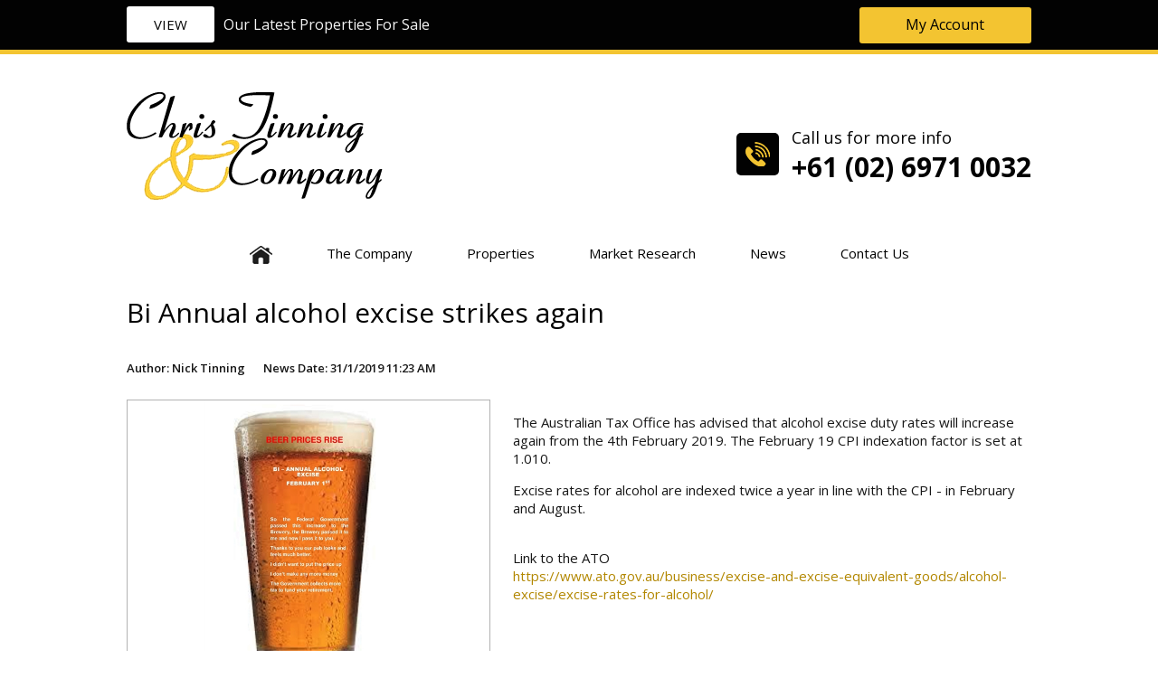

--- FILE ---
content_type: text/html; charset=utf-8
request_url: https://www.hotelbroker.com.au/News/Bi-Annual-alcohol-excise-strikes-again.aspx
body_size: 4809
content:
<!DOCTYPE html>
<html lang="en">
	<head>
		<script type="text/javascript" src="/ui.ashx?f=scvisit&visit_establish=VglI3VCjxL_ZUzYI"></script><title>Chris Tinning &amp; Co</title>

    <meta name="viewport" content="width=1196" />

    <link rel="stylesheet" type="text/css" href="https://secure.iasp.com.au/resources/content/jquery/ui/1.9.2/css/smoothness/jquery-ui-1.9.2.custom.min.css" />
<link rel="stylesheet" type="text/css" href="https://secure.iasp.com.au/resources/v6/../content/jquery/timepicker-addon/1.5.4/jquery-ui-timepicker-addon.min.css" />
    <link rel="stylesheet" type="text/css" href="https://secure.iasp.com.au/resources/content/bootstrap/2.3.1/css/bootstrap.min.css" />
    <link rel="stylesheet" type="text/css" href="https://secure.iasp.com.au/resources/content/bootstrap/2.3.1/css/bootstrap-responsive.min.css" />
<link rel="stylesheet" type="text/css" href="https://secure.iasp.com.au/resources/v6/../content/bootstrap-multiselect/0.9.15/css/bootstrap-multiselect.css" />
<link rel="stylesheet" type="text/css" href="https://secure.iasp.com.au/resources/v6/../content/bootstrap/switch/bootstrap2/bootstrap-switch.min.css" />
<link rel="stylesheet" type="text/css" href="https://secure.iasp.com.au/resources/v6/../content/daterangepicker/daterangepicker-bs3.min.css" /> 
    <link rel="stylesheet" href="https://secure.iasp.com.au/resources/content/colorbox/colorbox.css" />
    <link rel="stylesheet" type="text/css" href="https://secure.iasp.com.au/resources/content/jquery/fancyBox/2.1.5/source/jquery.fancybox.min.css" />	
    <link href='//fonts.googleapis.com/css?family=Open+Sans:300italic,400italic,600italic,700italic,800italic,400,300,600,700,800' rel='stylesheet' type='text/css'>	 
    <link rel="stylesheet" type="text/css" href="https://secure.iasp.com.au/resources/v6/OldCssReset.css" />
	
    <script type="text/javascript" src="https://secure.iasp.com.au/resources/content/jquery/1.9.1/jquery-1.9.1.min.js"></script>
    <script type="text/javascript" src="https://secure.iasp.com.au/resources/content/jquery-migrate/1.2.1/jquery-migrate-1.2.1.min.js"></script>
    <script type="text/javascript" src="https://secure.iasp.com.au/resources/content/jquery/ui/1.9.2/jquery-ui-1.9.2.custom.min.js"></script>
<script type="text/javascript" src="https://secure.iasp.com.au/resources/v6/../content/jquery/timepicker-addon/1.5.4/jquery-ui-timepicker-addon.js"></script> 
    <script type="text/javascript" src="https://secure.iasp.com.au/resources/content/jquery/jqueryForm/3.25.0/jquery.form.js"></script>
    <script type="text/javascript" src="https://secure.iasp.com.au/resources/content/jquery/jquerytools/1.2.7/jquery.tools.min.js"></script>
    <script type="text/javascript" src="https://secure.iasp.com.au/resources/content/bootstrap/2.3.1/js/bootstrap.min.js"></script>
<script type="text/javascript" src="https://secure.iasp.com.au/resources/v6/../content/bootstrap/switch/bootstrap-switch.min.js"></script>
<script type="text/javascript" src="https://secure.iasp.com.au/resources/v6/../content/daterangepicker/moment.min.js"></script><script type="text/javascript" src="https://secure.iasp.com.au/resources/v6/../content/daterangepicker/daterangepicker.js"></script>
<script type="text/javascript" src="https://secure.iasp.com.au/resources/v6/../content/bootstrap/pwstrength/2.0.1/pwstrength.js"></script>
<script type="text/javascript" src="https://secure.iasp.com.au/resources/v6/../content/jquery/masonry/masonry.pkgd.js"></script> 
    <script type="text/javascript" src='https://secure.iasp.com.au/resources/content/jquery/elevatezoom/3.0.8/jquery.elevateZoom-3.0.8.min.js'></script>
    <script type="text/javascript" src='https://secure.iasp.com.au/resources/content/jquery/fancyBox/2.1.5/source/jquery.fancybox.pack.js'></script>	
    <script type="text/javascript" src='https://secure.iasp.com.au/resources/content/colorbox/jquery.colorbox-min.js'></script> 
    <script type="text/javascript" src="https://secure.iasp.com.au/resources/content/jquery/cycle2/jquery.cycle2.min.js"></script>
    <script type="text/javascript" src="https://secure.iasp.com.au/resources/content/jquery/cycle2/jquery.cycle2.carousel.min.js"></script>
    <script type="text/javascript" src="https://maps.googleapis.com/maps/api/js?key=AIzaSyB5vH3z_V-5RL00DA6YbaTtDv4LtW-zuCw"></script>
    <script type="text/javascript" src="https://secure.iasp.com.au/resources/content/jquery/jqueryMap/jquery.ui.map.full.min.js"></script>
    <meta property="og:image" content="//www.hotelbroker.com.au/i/CTaC_cover-image.png" />
    <meta property="og:image:width" content="1200" />
    <meta property="og:image:height" content="630" />

<link rel='stylesheet' type='text/css' href='https://secure.iasp.com.au/resources/v6/base.css' />
<link rel='stylesheet' type='text/css' href='/site/va.css' />
<link rel='stylesheet' type='text/css' href='/site/style.css' />
<link rel='shortcut icon' href='/favicon.ico' />

<!-- Google Tag Manager -->
<script>(function(w,d,s,l,i){w[l]=w[l]||[];w[l].push({'gtm.start':
new Date().getTime(),event:'gtm.js'});var f=d.getElementsByTagName(s)[0],
j=d.createElement(s),dl=l!='dataLayer'?'&l='+l:'';j.async=true;j.src=
'https://www.googletagmanager.com/gtm.js?id='+i+dl;f.parentNode.insertBefore(j,f);
})(window,document,'script','dataLayer','GTM-MGJCHCL');</script>
<!-- End Google Tag Manager -->
<script type='text/javascript' src='/ui.ashx?f=js'></script>
<meta name='IASP.ContextIdentifier' content='5838644--1-0-0-50-17021-50797-0.0' />
<meta name='keywords' content='' />
<meta name='description' content='For over 30 years Chris Tinning &amp; Company have specialised in the sale of hotels and liquor licences in all areas of New South Wales, Australia.' />
<meta name='robots' content='all' />
<meta name='revisit' content='7 days' />
<meta name='DC.Identifier' scheme='URI' content='' />
<meta name='DC.Title' content='Chris Tinning &amp; Co' />
<meta name='DC.Creator' content='jurisdiction=; corporateName=Chris Tinning &amp; Co' />
<meta name='DC.Subject' scheme='TAGS' content=';' />
<meta name='DC.Description' content='For over 30 years Chris Tinning &amp; Company have specialised in the sale of hotels and liquor licences in all areas of New South Wales, Australia.' />
<meta name='DC.Publisher' content='jurisdiction=; corporateName=Chris Tinning &amp; Co' />
<meta name='DC.Type.documentType' scheme='agls-document' content='' />
<meta name='DC.Format' scheme='IMT' content='text/html' />
<meta name='DC.Language' scheme='RFC3066' content='en' />
<meta name='DC.Coverage.jurisdiction' content='' />
<meta name='DC.Rights' content='' />
<meta name='DC.Type.aggregationLevel' content='collection' />
<meta name='DC.Date.created' scheme='ISO8601' content='2019-01-31T11:59+11:00' />
<meta name="IASP.Cacheability-Status" content="Dynamic" />
<meta name="IASP.BrowserCaps" content="b_____" />
<script type='text/javascript' src='/ui.ashx?f=js&t=editor'></script>
<script type='text/javascript' src='/ui.ashx?f=js&t=presentation'></script>
<link rel='stylesheet' type='text/css' href='https://secure.iasp.com.au/resources/v6/editor.css' />
<script type="text/javascript" src="/site/inline.js"></script>

	</head>
	<body class='isnothome '>

 <!-- Google Tag Manager (noscript) -->
<noscript><iframe src="https://www.googletagmanager.com/ns.html?id=GTM-MGJCHCL"
height="0" width="0" style="display:none;visibility:hidden"></iframe></noscript>
<!-- End Google Tag Manager (noscript) -->

    <div id="top_bar" class="row-fluid">
      <div id="top_bar_inner" class="container visible-phone">
        <div id="top_special" class="span12">
          <div class="top_btn"><a href="/Properties.aspx" class="btn_global btn_white" title="View" >View</a></div><div class="top_text">Our Latest Properties For Sale</div>
        </div>
      </div>
      <div id="top_bar_inner" class="container hidden-phone">
        <div id="top_special" class="span7">
          <div class="top_btn"><a href="/Properties.aspx" class="btn_global btn_white" title="View" >View</a></div><div class="top_text">Our Latest Properties For Sale</div>
        </div>
        <div class="span5 hidden-phone text-right"> 
          <div id="top_loginbox" class="inline-block vertical_top logged-out">
  <div class="cta_before_expand">
    <div class="cta_before_expand_heading img-rounded">My Account</div>
  </div>
  <div class="cta_after_expand">
    <div class="cta_after_expand_content">
      <form id="toplogin_form" method="post" action="/default.aspx?d=5838644&f=login" novalidate="">

        <div class="cta_after_expand_item">
          <input type="email" id="toplogin_username" class="login_textfield" size="10" name="useremail" value="" placeholder="e-Mail Address"/>
        </div>
        <div class="cta_after_expand_item">
          <input type="password" id="toplogin_password" class="login_textfield" size="10" name="userpassword" value="" placeholder="Password"/>
        </div>
        <div class="cta_after_expand_item">
          <input type="button" value="Login" name="submit"/>
        </div>
          <div class="cta_after_expand_item forgot_psw">
          <input type="button" value="Forgot My Password" class="sendpassword" name="sendpassword" title="to recover your password, enter your e-mail address in the space above and click this button."/>
        </div>
        

      </form>
    </div>
    <div class="cta_content_base"></div>
  </div>
</div>
 
        </div> 
      </div>
    </div>

    <div  id="head" class="row-fluid">
      <div id="head_inner" class="container">
        <div id="logo" class="span7 text-left">
          <a href="/" title="Chris Tinning &amp; Company">
            <img src="/i/logo.png" alt="Logo: Chris Tinning &amp; Company" />
          </a>
        </div>
        <div  id="contact_us" class="span5 text-right hidden-phone">          
          <a href="tel:+61-2-6971-0032" class="link_contact_us  vertical_top" title="Call us for more info">
            <span class="icon_phone inline-block vertical_top"></span>
            <p class="contact_us_text inline-block vertical_top text-left">
              <span class="text">Call us for more info</span>
              <span class="number">+61 (02) 6971 0032</span>
            </p>
          </a>
        </div>
      </div>
    </div>

    <div id="menu" class="row-fluid">
      <div id="menu_inner" class="container hidden-phone">  
          <nav class="romenu"><ul class="romenu_lv1"><li class="home">
<a class="romenu_trigger" href="/"><img src="/img.ashx?f=f&amp;d=261289" alt="" /></a></li><li class="about">
<a class="romenu_trigger" href="/The-Company.aspx">The Company</a></li><li class="categories">
<a class="romenu_trigger" href="/Properties.aspx">Properties</a><ul class="romenu_lv2">
<li class="romenu_left"><ul class="romenu_lv3" data-cmsui="masonry"><li class="romenu_lv3_blk"><a href="/Properties/Hotels.aspx">Hotels</a><ul class="romenu_lv4"><li><a href="/Properties/Hotels/Freehold-Hotels-For-Sale.aspx">Freehold Hotels For Sale</a></li><li><a href="/Properties/Hotels/Investment-Hotels.aspx">Investment Hotels</a></li><li><a href="/Properties/Hotels/Leasehold-Hotels-For-Sale.aspx">Leasehold Hotels For Sale</a></li></ul></li><li class="romenu_lv3_blk"><a href="/Properties/Motels.aspx">Motels</a><ul class="romenu_lv4"><li><a href="/Properties/Motels/For-Sale.aspx">For Sale</a></li></ul></li><li class="romenu_lv3_blk"><a href="/Properties/Other-Properties.aspx">Other Properties</a><ul class="romenu_lv4"><li><a href="/Properties/Other-Properties/Entitlement.aspx">Entitlement</a></li><li><a href="/Properties/Other-Properties/Other.aspx">Other</a></li></ul></li></ul></li>
<li class="romenu_bg">
<div class="col1 romenu_bg_col"></div>
<div class="col2 romenu_bg_col"></div>
<div class="col3 romenu_bg_col"></div> 
</li>
</ul></li><li>
<a class="romenu_trigger" href="/Market-Research-Reports.aspx">Market Research</a></li><li class="news">
<a class="romenu_trigger" href="/News.aspx">News</a></li><li class="contact">
<a class="romenu_trigger" href="/Contact-Us.aspx">Contact Us</a></li></ul></nav> 
      </div> 
    </div> 
    
      <div class="ct row-fluid">
        <div class="ct_inner container">

          
          <div id="content-body"><div class="detail news_detail"><h1>Bi Annual alcohol excise strikes again</h1><div class="news_authoring_details bottom_margin"><div class="author news_authoring_font inline-block">Author: Nick Tinning</div><div class="date news_authoring_font inline-block">News Date: 31/1/2019 11:23 AM</div></div><div class="row-fluid"><div class="img_box  span5 bottom_margin"><div class="img_box_inner img_border"><span class="img_alignment"></span><img id="gallery_list_main" src="/img.ashx?f=v&amp;v=921673"  alt="Main Image" /></div></div><div class="detail_text span7"><div class="bottom_margin"><div>
  <br />
</div>
<p>
  The Australian Tax Office has advised that alcohol excise duty rates will
  increase again from the 4th February 2019. The February 19 CPI indexation
  factor is set at 1.010.
  <br />
</p>
<p>
  Excise rates for alcohol are indexed twice a year in line with the CPI -
  in February and August.
</p>
<div>
  <br />
</div>
<div>
  Link to the ATO
</div>
<div>
  <p>
    <a
     href="https://www.ato.gov.au/business/excise-and-excise-equivalent-goods/alcohol-excise/excise-rates-for-alcohol/">
    https://www.ato.gov.au/business/excise-and-excise-equivalent-goods/alcohol-excise/excise-rates-for-alcohol/</a>
  </p>

  <br />
</div>
<div>
  <br />
</div>
<p>
  I know most industry bodies are fighting against this exponential
  bi-annual tax grab &#8230;.. no lobby group seems to be able to gain any
  traction. Well maybe it is up to those who are in the front line; either
  pass this on to the consumer or see your margins eroded.
  <br />
</p>
<p>
  We need the consumer to help us fight the battle.
  <br />
</p>
<p>
  Information is key - I have attached a flyer many are putting up around
  the bar or on the counter, feel free to print and use this.
  <br />
</p>
<p>
  Good luck in the fight.
</p></div><a class="btn_download bottom_margin" href="/site/files/ul/data_text12/5838644.pdf" target="_blank" title="Download"> Download Flyer</a></div></div></div><div id="iasp_comments"><a name="comments"></a><h4>No Comments Posted</h4><div id="iasp_comments_inner"></div><div id="iasp_comments_postlink"><a class="post-comment" href="/ui.aspx?f=postcomment&amp;p=5838644">Post A Comment</a></div></div><iframe frameborder="0" id="iasp_comments_iframe" class="iasp_ui_iframe280" src=""></iframe>
<script type="text/javascript">
<!--
IASP_DetectBrowser();
-->
</script>
</div>

          <div class="clearing"></div>
        </div>
      </div>
    

  <div  id="foot_top" class="row-fluid">
    <div id="foot_top_inner" class="container">
      <div class="col1 span3">
        <div class="col_title">Site Map</div>
        <div class="ft_ct">
          <ul class="col_list footer_info">
            <li><a href="/">Home</a></li><li><a href="/articles.aspx">Articles</a></li><li><a href="/The-Company.aspx">The Company</a></li><li><a href="/Properties.aspx">Properties</a></li><li><a href="/News.aspx">News</a></li><li><a href="/Links.aspx">Links</a></li><li><a href="/My-Account.aspx">Login</a></li><li><a href="/default.aspx?p=4712031&f=edit">Register</a></li><li><a href="/Terms-of-Use.aspx">Terms of Use </a></li><li><a href="/SiteMap.aspx">Site Map</a></li>
          </ul>
        </div>
      </div>
      <div class="col2 span6">
        <div class="ft_ct pagination-centered">
          <a href="/" title="Chris Tinning &amp; Company">
            <img src="/i/logo_footer.png" alt="Logo: Chris Tinning &amp; Company" />
          </a>
        </div>
      </div>

      <div class="col3 span3">
        <div class="col_title">Chris Tinning &amp; Company</div>
        <div class="ft_ct">
          <div class="desp ft-address">
            117 Byrnes Road<br />
            North Wagga NSW 2650
          </div>
          <div class="desp ft-phone">Ph: +61 (02) 69 710032</div>
          <div class="desp ft-fax">Fax: +61 (02) 69 710032</div>
          <div class="desp ft-email">
            <a href="mailto:nick@hotelbroker.com.au" title="Email Us">nick@hotelbroker.com.au</a>
          </div>
        </div>
        <div class="ft_ct btn_wrap">
          <a href="/Our-Location/Chris-Tinning-and-Company.aspx" title="Get Directions" class="btn_global">GET DIRECTIONS</a>
          <a href="/Contact-Us.aspx" title="Contact Us" class="btn_global pull-right">CONTACT US</a>
        </div>
      </div>
    </div>
  </div>

  <div  id="foot" class="row-fluid">
    <div id="foot_inner" class="container row-fluid">
      <div class="iasp_logo span3">
        <a href="https://www.iaspcentral.com" title="Powered by iASP&trade; CMS" target="_blank">
          <img src="/i/powered-by-iasp.png" alt="" />
        </a>
      </div>
      <div class="copyright span9 pagination-centered">
        Chris Tinning &amp; Company &copy; 2026. ABN: 41 100 375 559. &nbsp; All Rights Reserved.
      </div>
    </div>
  </div>

<div id="live_chat_status"></div>
<script type="text/javascript" src="//cdn1.thelivechatsoftware.com/assets/liveadmins/hotelbroker.com.au/chatloader.min.js" ></script>

<style>html { display:none }</style>
<script>
    if (self == top) {
        document.documentElement.style.display = "block";
    } else {
        top.location = self.location;
    }
</script>
            </body>
</html>


--- FILE ---
content_type: text/css
request_url: https://secure.iasp.com.au/resources/v6/OldCssReset.css
body_size: 1021
content:
body {
    line-height: normal;
}

hr {
    clear: none;
}

table {
    border-collapse: separate;
    border-spacing: 2px;
}

    table.displaytbl th,
    #contactusform td.col1,
    #contactform th,
    /*Contact Us Form style overwritten*/
    #contactus_enquiry table.admintbl th {
        background-color: #EEEEEE;
        color: #666666;
        font-weight: normal;
        text-align: right;
        vertical-align: middle;
    }

    table.displaytbl .su {
        background-color: #FFFFFF;
    }

    table.displaytbl th.hdr {
        text-align: center;
    }

#contactus_enquiry table.admintbl td {
    background-color: #FFFFFF;
}

#contactus_enquiry div.cms_title {
    background: none;
    color: #323332;
}

    #contactus_enquiry div.cms_title span {
        font: bold 12pt arial;
        color: #323332;
    }

.displaytbl td,
.displaytbl th,
#contactusform td,
#contactform td,
#contactform th {
    border: 1px solid #FFFFFF;
    padding: 3px;
}

table.displaytbl {
    border-collapse: collapse;
    margin: 0 0 12px;
}

/*font style of subscribe section in popup windows*/
#iasp_maillist_subscribe p {
    color: #222222;
    /*font-size: 1.1em;*/
    font-size: 12px;
}

/*Input Areas Margin Style*/
input, textarea, keygen, select, button, isindex {
    margin: 0em;
    font: -webkit-small-control;
    color: initial;
    letter-spacing: normal;
    word-spacing: normal;
    text-transform: none;
    text-indent: 0px;
    text-shadow: none;
    display: inline-block;
    text-align: -webkit-auto;
    vertical-align: middle;
}
/*Fix Screen Css issues for content page*/
th, td, caption {
    padding: 0;
}

.box {
    padding: 0;
    margin: 0;
    background: none;
}

/*Search*/
#cms_search_primary + pre {
    display: none;
}



/*Newsletter ie7 hack*/
#cms_messenger .msgr_ld {
    *overflow: hidden;
}

/*hack for ie7*/
.maxwidth select {
    *width: 300px;
}


/*Fot the input field*/
input.text, input.title {
    padding: 1px;
    width: auto;
}


--- FILE ---
content_type: text/css
request_url: https://www.hotelbroker.com.au/site/style.css
body_size: 17810
content:
/*********** Start of General CSS ***********/
body {
    color: #171717;
    font-family: 'Open Sans', sans-serif;
    font-size: 15px;
    height: 100%;
    line-height: 20px;
    margin: 0;
    padding: 0;
}

    body.home, body.isnothome {
        min-width: 1196px;
    }

.ct {
    background-color: #ffffff;
    background-repeat: repeat-x;
    background-position: top left;
}

.ct_inner {
    padding: 50px 0 50px 0;
}

body.isnothome .ct_inner {
    padding: 0 0 50px 0;
}

#content-body {
    min-height: 200px;
    position: relative;
}

div {
    display: block;
}

table {
    width: 100%;
}

    table a,
    table a:link,
    table a:active,
    table a:visited {
        color: #020202;
    }

p {
    margin: 0 0 15px;
}

a img {
    border: 0;
}


img {
    vertical-align: middle;
    max-width: 100%;
}

.img_border {
    border: 1px solid #B2B2B2;
}

h1,
h2,
h3,
h4,
h5,
h6 {
    color: #020202;
    font-weight: normal;
}

h1 {
    font-size: 35px;
    line-height: 30px;
    margin: 0 0 30px;
    /*padding: 0 0 20px;
    background: url('../i/bg_titlebar.gif') bottom center no-repeat;*/
}


h2 {
    font-size: 24px;
    line-height: normal;
}

h3 {
    font-size: 18px;
    line-height: normal;
}

h4 {
    font-size: 16px;
    line-height: normal;
}

.brochure.isnothome h1 {
    text-align: left;
}

.container {
    width: 1000px;
}

.contextMenu a {
    color: red;
}

#top_bar .contextMenu {
    left: -30px; 
    top: 5px;
    right: initial;
}

.clearing {
    clear: both;
    margin-top: -1px;
    height: 1px;
    overflow: hidden;
}

.clear_r {
    clear: right;
    margin-top: -1px;
    height: 1px;
    overflow: hidden;
}

.clear_l {
    clear: left;
    margin-top: -1px;
    height: 1px;
    overflow: hidden;
}

.edit_ctrl {
    display: inline-block;
    *display: inline;
    _height: 30px;
    zoom: 1;
    vertical-align: top;
    margin: 10px 0 0;
    z-index: 1;
    position: relative;
    font-size: 11px;
}

span.blue_text {
    color: #0082c4;
}

.bottom_margin {
    margin-bottom: 25px;
}

#cms_edit {
    background-color: #ffffff;
}

.ui-dialog h1.cmsh1_title,
.ui-dialog h1 {
    margin: 20px 0;
}

.mas_form {
    color: #000;
}

p.iasp_note {
    font-size: 12px;
    color: red;
}
/*********** End of General CSS **********************/
/************* Style For New Editor **********************/
#cms_edit input[type=text],
#cms_edit input[type=search],
#cms_edit input[type=number],
#cms_edit select,
.ui-dialog input[type=text],
.ui-dialog input[type=search],
.ui-dialog input[type=number],
.ui-dialog select,
.admintbl input[type=text],
.admintbl input[type=search],
.admintbl input[type=number],
.admintbl select,
.ui-combobox > input,
input#load-history {
    color: #2c3e50;
    background-color: #ffffff !important;
    background-image: none;
    border: 1px solid #dce4ec;
    border-width: 1px;
    box-shadow: none;
    height: 33px;
    padding: 0px 9px;
    font-size: 12px;
    line-height: 1.5;
    -webkit-border-radius: 3px;
    -moz-border-radius: 3px;
    border-radius: 3px;
}

    #cms_edit input[type=text]:focus,
    #cms_edit input[type=search]:focus,
    #cms_edit input[type=number]:focus,
    #cms_edit select:focus,
    #cms_edit select[multiple]:focus,
    .ui-dialog input[type=text]:focus,
    .ui-dialog input[type=search]:focus,
    .ui-dialog input[type=number]:focus,
    .ui-dialog select:focus,
    .ui-dialog select[multiple]:focus,
    .admintbl input[type=text]:focus,
    .admintbl input[type=search]:focus,
    .admintbl input[type=number]:focus,
    .admintbl select:focus,
    .admintbl select[multiple]:focus,
    .ui-combobox > input:focus,
    input#load-history:focus {
        border: 1px solid #97989E;
        outline-color: #97989E;
    }

input#load-history {
    vertical-align: top;
    padding: 1px 6px;
    background: #DDD !important;
}

    input#load-history:hover {
        cursor: pointer;
    }

.alert_tbl select#test {
    height: auto;
}

.chosen-container {
    width: 95% !important;
}

.su .chosen-choices span {
    color: #2c3e50;
    font-weight: normal;
}

table.admintbl img {
    vertical-align: middle !important;
}

table.admintbl .chosen-container + img,
table.iasp_editor ~ img, .cms_pimg_block img,
.fileupload-tab + img {
    padding-left: 5px;
}

.iasp_editor_iframe {
    width: 603px !important;
}

.iasp_editor {
    width: 95% !important;
    display: inline-block;
    *display: inline;
    _height: 30px;
    zoom: 1;
    vertical-align: top;
}

.fileupload-tab {
    display: inline-block;
    *display: inline;
    _height: 30px;
    zoom: 1;
    vertical-align: middle;
    margin-top: 10px;
}
/************* End of Style For New Editor ***************************/
/******************** Style for CMS Fix ****************************************/
.ui-dialog h1 {
    width: 100%;
    color: #8db4ce;
    font-weight: normal;
    font-size: 20pt;
    font-family: 'Open Sans', sans-serif;
    line-height: 2;
    padding-bottom: 0;
    background: none;
}
/** Style for popupbox image picker **/
.cms_ui_toolwindow .cms_ui_closer {
    top: -4px;
}

.cms_ui_toolwindow .cms_ui_winhdr {
    width: auto;
}

.cms_ui_toolwindow .cms_ui_toolsizer {
    height: 20px;
}

    .cms_ui_toolwindow .cms_ui_toolsizer img {
        /*vertical-align: middle;*/
    }

#help_onsite .cms_ui_closer {
    top: -2px;
}

#help_onsite .cms_ui_toolsizer {
    height: 20px;
}
/** shipping table fix **/

.shipping_tbl {
}

    .shipping_tbl td {
        padding: 10px 5px;
    }

    .shipping_tbl thead td {
        padding: 10px 5px 5px;
        border-bottom: 1px solid #9c9c9c;
    }
/******************** End of Style for CMS Fix ****************************************/
/*********** Link and default button style ***********/
:focus {
    outline: none !important;
}

a,
a:link,
a:active,
a:visited {
    text-decoration: none;
    color: #B28700;
}

    a:hover {
        text-decoration: none;
        cursor: pointer;
        color: #B28700;
    }

.contextMenu a {
    color: red;
}

.btn_global,
.btn_global:link,
.btn_global:active,
.btn_global:visited,
.btn_global:focus,
input.button,
.cms_endform_buttons input,
input[type="submit"] {
    background-color: #f3c431;
    color: #020202;
    display: inline-block;
    *display: inline;
    _height: 30px;
    zoom: 1;
    padding: 10px 30px;
    font-size: 15px;
    text-align: center;
    line-height: 20px;
    vertical-align: baseline;
    text-decoration: none;
    -webkit-border-radius: 3px;
    -moz-border-radius: 3px;
    border-radius: 3px;
    border: none;
    text-transform: uppercase;
}

    .btn_global:hover,
    input.button:hover,
    .cms_endform_buttons input:hover {
        cursor: pointer;
        text-decoration: none;
        border: none;
    }

.btn_white,
.btn_white:link,
.btn_white:active,
.btn_white:visited {
    background-color: #ffffff;
}

.btn_black,
.btn_black:link,
.btn_black:active,
.btn_black:visited {
    background-color: #020202;
    color: #f3c431;
}
/* Buy now button style */
.btn_green,
.btn_green:link,
.btn_green:active,
.btn_green:visited {
    font-size: 14px !important;
    text-align: center;
    color: #ffffff;
    display: inline-block;
    *display: inline;
    _height: 30px;
    zoom: 1;
    line-height: 21px;
    padding: 6px 20px;
    text-decoration: none;
    border: none;
    background: #f3c431;
    margin: 0;
    -webkit-appearance: none;
    vertical-align: top;
    font-weight: normal;
    height: 40px;
}

/*********** End of Link and default button style *****************************/
/******************** Style for top bar ***************************************/
#top_bar {
    background-color: #020202;
    border-bottom: 5px solid #f3c431;
    height: 55px;
}

#top_bar_inner {
    position: relative;
    height: 55px;
}

#top_bar .seprator {
    width: 1px;
    height: 30px;
    background-color: #d4d4d4;
    position: absolute;
    left: 205px;
    top: 15px;
}

/*##### Top Bar CTA #####*/
#top_special + div {
    position: relative;
}

#top_special .top_btn {
    display: inline-block;
    *display: inline;
    _height: 30px;
    zoom: 1;
    vertical-align: top;
    line-height: 55px;
}

#top_special .top_text {
    display: inline-block;
    *display: inline;
    _height: 30px;
    zoom: 1;
    vertical-align: top;
    padding-left: 10px;
    color: #f5f5f5;
    font-size: 16px;
    line-height: 55px;
    pointer-events: none;
    cursor: default;
}

/*##### Top CTA login box #####*/
#top_loginbox {
    position: relative;
    z-index: 1002;
    height: 40px;
    margin-top: 8px;
}

.cta_before_expand {
    position: relative;
    text-align: right;
    z-index: 2;
    margin: 0;
    z-index: 1001;
    width: 190px;
    height: 40px;
}

    .cta_before_expand .cta_before_expand_heading {
        background-color: #f3c431;
        color: #020202;
        cursor: default;
        display: block;
        font-family: 'Open Sans', sans-serif;
        font-size: 16px;
        line-height: 1.45em;
        padding: 0.53123em 19px;
        pointer-events: none;
        text-align: center;
        -webkit-border-radius: 3px;
        -moz-border-radius: 3px;
        border-radius: 3px;
    }

    .cta_before_expand.open .cta_before_expand_heading {
        -webkit-border-radius: 3px 3px 0 0;
        -moz-border-radius: 3px 3px 0 0;
        border-radius: 3px 3px 0 0;
    }

    .cta_before_expand.logedin .cta_before_expand_heading {
        font-size: 13px;
        line-height: 1.2em;
        padding: 5px 20px;
    }

.icon_head {
    background-image: url('/i/icon_head.png');
    background-repeat: no-repeat;
    background-position: left center;
    background-color: transparent;
    height: 22px;
    width: 17px;
    padding-right: 10px;
}


.cta_after_expand {
    text-align: center;
    border-radius: 0;
    display: none;
    width: 190px;
    padding-top: 18px;
    left: 0 !important;
}

    .cta_after_expand .cta_after_expand_item {
        width: 160px;
        height: 35px;
        padding: 0;
        white-space: nowrap;
        color: #020202;
        line-height: 46px;
        vertical-align: middle;
        font-size: 14px;
        background-color: transparent;
        -webkit-border-radius: 3px;
        -moz-border-radius: 3px;
        border-radius: 3px;
        margin-bottom: 15px;
        overflow: hidden;
        text-overflow: ellipsis;
        text-align: center;
    }

.afterlogin .cta_after_expand .cta_after_expand_item {
    background: #f3c431;
}

.cta_after_expand .cta_after_expand_item.forgot_psw {
    height: 20px;
    margin-bottom: 20px;
}

#top_loginbox.logged-out .cta_after_expand_item.forgot_psw input[type = submit],
#top_loginbox.logged-out .cta_after_expand_item.forgot_psw input[type = button] {
    background: transparent;
    text-decoration: underline;
    cursor: pointer;
    padding: 0;
    margin: 0;
    height: 20px;
    font-size: 12px;
    text-align: center;
}

.cta_after_expand_item a,
.cta_after_expand_item a:link,
.cta_after_expand_item a:active,
.cta_after_expand_item a:visited,
.cta_after_expand_item a:focus {
    color: #020202;
    display: block;
    text-decoration: none;
    line-height: 35px;
    vertical-align: middle;
    font-size: 14px;
    overflow: hidden;
    text-overflow: ellipsis;
    text-align: left;
    font-weight: normal;
}

.cta_link {
    vertical-align: middle;
    margin: 0 0 10px;
    overflow: hidden;
    text-align: center;
}

    .cta_link a,
    .cta_link a:link,
    .cta_link a:active,
    .cta_link a:link:visited .cta_link a:focus {
        font-size: 13px;
        color: #ffffff;
        text-decoration: underline;
    }

.cta_after_expand .cta_after_expand_content {
    text-align: left;
    position: relative;
    z-index: 1001;
    padding: 0 15px;
}

.cta_after_expand .cta_content_base {
    background-color: #999186;
    position: absolute;
    top: 0;
    bottom: 0;
    left: 0;
    right: 0;
    z-index: 1000;
    opacity: 0.9;
}

.cta_after_expand .cta_after_expand_heading {
    height: 36px;
    margin-bottom: 15px;
}

.cta_after_expand_item input[type="submit"],
.cta_after_expand_item input[type="button"] {
    border: none;
    color: #020202;
    padding: 0;
    line-height: 46px;
    vertical-align: middle;
    font-size: 14px;
    overflow: hidden;
    text-overflow: ellipsis;
}

#top_loginbox input[type=submit],
#top_loginbox input[type=button] {
    cursor: pointer;
    -webkit-appearance: none;
}

#top_loginbox input:focus {
    outline: 0 !important;
}

#top_loginbox.logged-in .cta_after_expand_item input[type = submit],
#top_loginbox.logged-in .cta_after_expand_item input[type = button] {
    margin-bottom: 10px;
    line-height: 15px;
    width: 100%;
    height: 100%;
    background: #f3c431;
    text-align: center;
}

#top_loginbox.logged-out .cta_after_expand_item input {
    border: 0 none;
    -webkit-border-radius: 3px;
    -moz-border-radius: 3px;
    border-radius: 3px;
    height: 35px;
    padding: 0 5px;
    vertical-align: top;
    width: 150px;
    -webkit-appearance: none;
}

    #top_loginbox.logged-out .cta_after_expand_item input[type=email],
    #top_loginbox.logged-out .cta_after_expand_item input[type=password],
    #top_loginbox.logged-out .cta_after_expand_item input[type=text] {
        background: #66625f;
        text-align: center;
        color: #fff;
    }

    #top_loginbox.logged-out .cta_after_expand_item input[type = submit],
    #top_loginbox.logged-out .cta_after_expand_item input[type = button] {
        background: #f3c431;
        line-height: 0px;
        margin-bottom: 10px;
        width: 160px;
        text-align: center;
    }


#top_loginbox .iasp_note {
    color: #000;
    font-size: 12px;
    font-weight: normal;
    text-align: left;
    background-color: #ffbaaf;
    -webkit-border-radius: 3px;
    -moz-border-radius: 3px;
    border-radius: 3px;
    line-height: normal;
    padding: 15px;
}

    #top_loginbox .iasp_note.success {
        background-color: #E1F0B1;
    }

a.icon_edit_my_profile {
    background-image: url('/i/icon_myaccount_login_black.png');
    background-repeat: no-repeat;
    background-position: left center;
    background-size: 41px 42px;
    background-color: transparent;
    padding-left: 40px;
}

a.icon_my_orders {
    background-image: url('/i/icon_cart_login_white.png');
    background-repeat: no-repeat;
    background-position: left center;
    background-size: auto 35px;
    background-color: transparent;
    padding-left: 40px;
}
/*##### Mini Cart #####*/
.minicart_box_outter {
    height: 40px;
    width: 190px;
    margin-top: 8px;
}

div.minicart_box {
    height: 55px;
}

    div.minicart_box .minicart_box_inner {
        margin-top: 0;
    }

.minicart_box .minicart_ctrl {
    height: 40px;
}

    .minicart_box .minicart_ctrl .minicart_ctrl_inner {
        border-color: transparent;
        width: 172px;
        height: 40px;
        background-color: #EFEFEF;
        -webkit-border-radius: 3px;
        -moz-border-radius: 3px;
        border-radius: 3px;
    }

.minicart_box .minicart.open .minicart_ctrl .minicart_ctrl_inner {
    border-color: transparent;
    -webkit-border-radius: 3px 3px 0 0;
    -moz-border-radius: 3px 3px 0 0;
    border-radius: 3px 3px 0 0;
}

.minicart_box .minicart_ctrl .minicart_ctrl_inner .minicart_icon {
    height: 40px;
    background-image: url('../i/icon_cart_top_black.png');
    background-size: auto 18px;
    margin: 0;
    background-position: 0 45%;
    width: 30px;
}

.minicart_box .minicart_ctrl .triangle_left {
}

.minicart_box .minicart_ctrl .item_no {
    margin: 0.4em 0.6em 0;
}

    .minicart_box .minicart_ctrl .item_no .item_no_value {
        color: #848484;
        max-width: 23px;
        overflow: hidden;
        padding: 6px;
    }

    .minicart_box .minicart_ctrl .item_no .bg_grey {
    }

.minicart .img-rounded {
    -webkit-border-radius: 3px;
    -moz-border-radius: 3px;
    border-radius: 3px;
}

.minicart_box .minicart_ctrl .minicart_ctrl_inner .btn_minicart,
.minicart_box .minicart_ctrl .minicart_ctrl_inner .btn_minicart:link,
.minicart_box .minicart_ctrl .minicart_ctrl_inner .btn_minicart:active,
.minicart_box .minicart_ctrl .minicart_ctrl_inner .btn_minicart:visited {
    margin-top: 0;
    font-size: 13px;
    padding: 4px 10px;
}

.minicart_box .minicart_ctrl .minicart_ctrl_inner .btn_checkout_top {
    line-height: normal;
    background-color: #D8D8DA;
    /*padding: 5px 15px;*/
    margin: 0.4em 0 0;
    width: auto;
}

    .minicart_box .minicart_ctrl .minicart_ctrl_inner .btn_checkout_top.btn_grey,
    .minicart_box .minicart_ctrl .minicart_ctrl_inner .btn_checkout_top.btn_grey:link,
    .minicart_box .minicart_ctrl .minicart_ctrl_inner .btn_checkout_top.btn_grey:active,
    .minicart_box .minicart_ctrl .minicart_ctrl_inner .btn_checkout_top.btn_grey:visited,
    .minicart_box .minicart_ctrl .minicart_ctrl_inner .btn_checkout_top.btn_grey:focus,
    .minicart_box .minicart_ctrl .minicart_ctrl_inner .btn_checkout_top.btn_grey:hover {
        margin-top: 0.4em;
        width: 60px;
        font-size: 13px;
        color: #a9a9a9;
        font-weight: normal;
        line-height: 30px;
        padding: 0 15px;
        height: 30px;
        vertical-align: middle;
    }

@-moz-document url-prefix() {
    .minicart_box .minicart_ctrl .minicart_ctrl_inner .btn_checkout_top.btn_grey,
    .minicart_box .minicart_ctrl .minicart_ctrl_inner .btn_checkout_top.btn_grey:link,
    .minicart_box .minicart_ctrl .minicart_ctrl_inner .btn_checkout_top.btn_grey:active,
    .minicart_box .minicart_ctrl .minicart_ctrl_inner .btn_checkout_top.btn_grey:visited,
    .minicart_box .minicart_ctrl .minicart_ctrl_inner .btn_checkout_top.btn_grey:focus,
    .minicart_box .minicart_ctrl .minicart_ctrl_inner .btn_checkout_top.btn_grey:hover {
        margin-top: 6px;
    }
}

@media \0screen\,screen\9 {
    /* IE6,7,8 CSS*/
    .minicart_box .minicart_ctrl .minicart_ctrl_inner .btn_checkout_top.btn_grey,
    .minicart_box .minicart_ctrl .minicart_ctrl_inner .btn_checkout_top.btn_grey:link,
    .minicart_box .minicart_ctrl .minicart_ctrl_inner .btn_checkout_top.btn_grey:active,
    .minicart_box .minicart_ctrl .minicart_ctrl_inner .btn_checkout_top.btn_grey:visited,
    .minicart_box .minicart_ctrl .minicart_ctrl_inner .btn_checkout_top.btn_grey:focus,
    .minicart_box .minicart_ctrl .minicart_ctrl_inner .btn_checkout_top.btn_grey:hover {
        margin-top: 5px;
    }
}

@media screen and (min-width:0\0) and (min-resolution: +72dpi) {
    /* IE9+ CSS*/
    .minicart_box .minicart_ctrl .minicart_ctrl_inner .btn_checkout_top.btn_grey,
    .minicart_box .minicart_ctrl .minicart_ctrl_inner .btn_checkout_top.btn_grey:link,
    .minicart_box .minicart_ctrl .minicart_ctrl_inner .btn_checkout_top.btn_grey:active,
    .minicart_box .minicart_ctrl .minicart_ctrl_inner .btn_checkout_top.btn_grey:visited,
    .minicart_box .minicart_ctrl .minicart_ctrl_inner .btn_checkout_top.btn_grey:focus,
    .minicart_box .minicart_ctrl .minicart_ctrl_inner .btn_checkout_top.btn_grey:hover {
        margin-top: 5px;
    }
}

.minicart {
    width: 190px;
}

.minicart_inner {
    right: 0 !important;
    top: 40px !important;
    left: -310px !important;
    width: 500px;
    text-align: left;
}

.minicart_inner2 {
    border-color: #EFEFEF;
    -webkit-border-radius: 3px 0 3px 3px;
    -moz-border-radius: 3px 0 3px 3px;
    border-radius: 3px 0 3px 3px;
}

div.minicart_box.fixed {
    width: 190px;
    height: 45px;
}

    div.minicart_box.fixed .minicart_box_inner {
        margin-top: 0;
    }

    div.minicart_box.fixed + div.minicart_notification {
        right: inherit !important;
        float: right;
        margin-left: -168px;
    }

div.minicart_notification .minicart_notification_inner {
    border-color: #020202;
    text-align: left;
}

    div.minicart_notification .minicart_notification_inner .col1 {
        text-align: center;
    }

div.minicart_box.fixed .minicart_ctrl .minicart_ctrl_inner {
    border: 2px solid #020202;
}

div.minicart_box.fixed .minicart.open .minicart_ctrl .minicart_ctrl_inner {
    border-color: #020202;
    border-width: 2px;
}

div.minicart_box.fixed .minicart.open .minicart_inner .minicart_inner2 {
    border-color: #020202;
}

div.minicart_box.fixed .minicart.open .minicart_ctrl .minicart_ctrl_inner {
    border-bottom: none;
}

.minicart_top .minicart_title {
    line-height: 60px;
}
/******************** End of Style for top bar ******************************/
/*********** Start of Style for Head ******************************************************/
#head {
    min-height: 106px;
    background-color: #ffffff;
    overflow: hidden;
}

#head_inner {
    padding: 10px 0;
}

    #head_inner a {
        display: inline-block;
        *display: inline;
        _height: 30px;
        zoom: 1;
    }

    #head_inner #contact_us {
        height: 180px;
        line-height: 210px;
    }
/*##### Logo #####*/
#logo {
    line-height: 180px;
}
/* For Top Right Contact Us */
.link_contact_us,
.link_contact_us:link,
.link_contact_us:active,
.link_contact_us:visited {
    line-height: 180px;
}

    .link_contact_us span.icon_phone {
        background-image: url('../i/icon_phone_top.png');
        background-repeat: no-repeat;
        background-color: #020202;
        background-position: center;
        color: #000;
        font-size: 48px;
        font-family: 'Open Sans', sans-serif;
        line-height: normal;
        text-align: left;
        margin-top: 77px;
        width: 27px;
        height: 27px;
        border-radius: 5px;
        -moz-border-radius: 5px;
        -webkit-border-radius: 5px;
        padding: 10px;
        text-align: center;
    }

    .link_contact_us .contact_us_text {
        margin: 0 0 0 10px;
        padding: 0;
    }

        .link_contact_us .contact_us_text span.text {
            color: #020202;
            font-size: 18px;
            display: block;
            line-height: normal;
            margin-top: 70px;
        }

        .link_contact_us .contact_us_text span.number {
            color: #020202;
            font-size: 30px;
            font-weight: 700;
            display: block;
            line-height: normal;
        }
/*********** End of Style for Head ********************************************/
/*********** Start of Style For main menu *************************************/
#menu {
    min-height: 40px;
    background-color: #FFFFFF;
    /*background-image: url('../i/bg_pattern_products_light.png');*/
    background-repeat: repeat-x;
    background-position: top left;
}

#menu_inner {
    position: relative;
}

.main_menu {
    height: 40px;
    position: relative;
    width: 100%;
    margin-bottom: 20px;
}

.brochure .main_menu {
    width: 100%;
}

.main_item {
    display: inline-block;
    *display: inline;
    _height: 30px;
    zoom: 1;
    height: 40px;
}

.main_item_rtrigger {
    height: 40px;
    position: relative;
}

    .main_item_rtrigger img {
        height: 23px;
        margin-top: 3px;
    }

    .main_item_rtrigger a,
    .main_item_rtrigger a:link,
    .main_item_rtrigger a:active,
    .main_item_rtrigger a:visited {
        text-decoration: none;
        display: block;
        color: #020202;
        font-size: 18px;
        padding: 10px 30px;
        border-radius: 3px;
        -moz-border-radius: 3px;
        -webkit-border-radius: 3px;
    }

        .main_item_rtrigger a:hover {
            color: #020202;
            background-color: #f3c431;
        }

.main_menu_inner {
    position: relative;
    height: 40px;
}

.main_item_rcontent {
    display: none;
    margin-top: 20px;
}

    .main_item_rcontent .triangle_top {
        width: 0;
        height: 0;
        border-left: 10px solid transparent;
        border-right: 10px solid transparent;
        border-bottom: 20px solid #EFEFEF;
        opacity: 0.9;
        top: -25px;
        left: 44%;
    }

.main_item_rcontent_base {
    background-color: #EFEFEF;
    position: absolute;
    top: 0;
    bottom: 0;
    left: 0;
    right: 0;
    z-index: 1000;
    opacity: 0.9;
}

.main_item_rtext {
    position: relative;
    z-index: 1001;
}

    .main_item_rtext a,
    .main_item_rtext a:link,
    .main_item_rtext a:active,
    .main_item_rtext a:visited,
    .main_item_rtext a:focus {
        color: #fff;
        text-decoration: none;
        display: block;
        white-space: nowrap;
        padding: 10px 20px 10px 0;
    }

    .main_item_rtext:hover {
        color: #fff;
        text-decoration: none;
    }

/*********** End of Style For main menu ***********************************/
/******************** Starg of Style for rollover menu *********************************/
nav.romenu {
    list-style: none;
    margin: 0;
    width: 100%;
    text-align: center;
}

    nav.romenu ul {
        margin: 0;
        padding: 0;
        list-style: none;
        position: relative;
        display: inline-table;
    }

        nav.romenu ul:after {
            content: "";
            clear: both;
            display: block;
            background: transparent;
        }

        nav.romenu ul.romenu_lv2 {
            display: none;
        }

        nav.romenu ul.romenu_lv1 li.cat:hover {
            display: block;
        }

        nav.romenu ul.romenu_lv1 li:hover > ul.romenu_lv2 {
            display: block;
        }
        /* Style for roll-over menu background */
        nav.romenu ul.romenu_lv2 li.romenu_bg {
            border: 1px solid #F3C431;
            position: absolute;
            left: 0;
            right: 0;
            top: 0;
            bottom: 0;
            z-index: 900;
            padding: 15px 0;
            font-size: 0;
        }


            nav.romenu ul.romenu_lv2 li.romenu_bg .romenu_bg_col {
                border-right: 1px solid #F3C431;
                width: 333.333px;
                height: 100%;
                float: left;
                position: relative;
                box-sizing: border-box;
            }

            nav.romenu ul.romenu_lv2 li.romenu_bg .col3 {
                border: none;
            }

        /* The first level ul */
        nav.romenu ul.romenu_lv1 li {
            float: left;
            position: relative;
            border-radius: 3px;
        }

            nav.romenu ul.romenu_lv1 li.login {
                /*background-color: #000000;*/
            }

            nav.romenu ul.romenu_lv1 li:hover {
                background-color: #F3C431;
            }

            nav.romenu ul.romenu_lv1 li a,
            nav.romenu ul.romenu_lv1 li a:link,
            nav.romenu ul.romenu_lv1 li a:active,
            nav.romenu ul.romenu_lv1 li a:visited {
                background-color: transparent;
                color: #020202;
                font-size: 15px;
                padding: 10px 30px;
                display: block;
                line-height: normal;
                text-decoration: none;
                text-align: left;
            }

            nav.romenu ul.romenu_lv1 li:hover a {
                color: #020202;
            }

            nav.romenu ul.romenu_lv1 li a:hover {
                background-color: transparent;
                text-decoration: none;
            }

        /* The rollover menu level2 */
        nav.romenu ul.romenu_lv2 {
            background-color: #ffffff;
            padding: 0;
            width: 1000px;
            position: absolute;
            left: -348px;
            top: 100%;
            z-index: 1000;
        }

@media screen and (min-width:0\0) and (min-resolution: +72dpi) {
    /* IE9+ CSS*/
    nav.romenu ul.romenu_lv2 {
        left: -349px;
    }
}

nav.romenu ul.romenu_lv2 li {
    position: relative;
    display: inline-block;
    *display: inline;
    _height: 30px;
    zoom: 1;
    vertical-align: top;
    margin: 0;
    padding: 0;
}

        nav.romenu ul.romenu_lv2 li.romenu_left {
            width: 1000px;
            position: relative;
            z-index: 1000;
        }

ul.romenu_lv2 li.romenu_right {
    position: relative;
    margin: 15px 10px 10px 10px;
    width: 250px;
    z-index: 1000;
    padding: 10px;
    display: none;
}

@-moz-document url-prefix() {
    nav.romenu ul.romenu_lv2 li.romenu_right {
        margin: 25px 10px 10px 10px;
    }
}

nav.romenu ul.romenu_lv2 li.romenu_right ul#artists > li:first-child {
    display: none;
}

    nav.romenu ul.romenu_lv2 li.romenu_right ul#artists > li:first-child > a {
        background: transparent;
        color: #000000;
        font-size: 15px;
        font-weight: 600;
        text-decoration: none;
        line-height: normal;
        white-space: normal;
        width: 180px;
        text-overflow: ellipsis;
        overflow: hidden;
        padding: 0;
        margin: 0 0 10px 0;
        text-align: left;
    }

nav.romenu ul.romenu_lv2 li:hover {
    background-color: transparent;
}

nav.romenu ul.romenu_lv2 li a,
nav.romenu ul.romenu_lv2 li a:link,
nav.romenu ul.romenu_lv2 li a:active,
nav.romenu ul.romenu_lv2 li a:visited {
    background: transparent;
    color: #000000;
    font-size: 15px;
    font-weight: 600;
    text-decoration: none;
    line-height: normal;
    margin: 0;
    padding: 0;
}

    nav.romenu ul.romenu_lv2 li a:hover {
    }
/* The rollover menu level3 */
nav.romenu ul.romenu_lv3 li {
    position: relative;
    display: inline-block;
    *display: inline;
    _height: 30px;
    zoom: 1;
    vertical-align: top;
    margin: 0;
    padding: 0;
}

    nav.romenu ul.romenu_lv3 li:hover {
        background-color: transparent;
    }

    nav.romenu ul.romenu_lv3 li a,
    nav.romenu ul.romenu_lv3 li a:link,
    nav.romenu ul.romenu_lv3 li a:active,
    nav.romenu ul.romenu_lv3 li a:visited {
        background: transparent;
        color: #000000;
        font-size: 15px;
        font-weight: 600;
        text-decoration: none;
        line-height: normal;
        white-space: normal;
        width: 330px;
        text-overflow: ellipsis;
        overflow: hidden;
        padding: 0;
        margin: 0 0 10px 0;
    }

        nav.romenu ul.romenu_lv3 li a:hover {
        }

nav.romenu ul.romenu_lv3 {
    top: 0;
    left: 0;
    width: 1000px;
    position: absolute;
    font-size: 0;
}

@-moz-document url-prefix() {
    nav.romenu ul.romenu_lv3 {
        top: -15px;
    }
}

nav.romenu ul.romenu_lv3 .romenu_lv3_blk {
    float: left;
    width: 313px;
    padding: 10px;
    margin: 0;
    min-height: 200px;
}


/* The rollover menu level4 */
nav.romenu ul.romenu_lv4 {
    background-color: transparent;
    display: inline-block;
    *display: inline;
    _height: 30px;
    zoom: 1;
    position: relative;
    /*margin-bottom: 10px;*/
}

    nav.romenu ul.romenu_lv4 li {
        width: 100%;
        position: relative;
        display: inline-block;
        *display: inline;
        _height: 30px;
        zoom: 1;
        vertical-align: top;
        margin: 0;
        padding: 0;
    }

nav.romenu ul.romenu_lv2 li.romenu_right ul.romenu_lv4 {
    padding: 15px 10px 10px;
    width: 230px;
}

nav.romenu ul.romenu_lv4 li:hover {
    background-color: transparent;
}

nav.romenu ul.romenu_lv4 li a,
nav.romenu ul.romenu_lv4 li a:link,
nav.romenu ul.romenu_lv4 li a:active,
nav.romenu ul.romenu_lv4 li a:visited {
    margin: 0 0 5px 0;
    padding: 0;
    font-size: 13px;
    font-weight: normal;
    line-height: normal;
    color: #666;
    text-decoration: none;
    background: transparent;
}


nav.romenu ul.romenu_lv2 li.romenu_right ul.romenu_lv4 li a {
    text-align: center;
    margin: 0 0 15px 0;
    color: #000000;
    font-size: 15px;
    font-weight: 600;
}

nav.romenu ul.romenu_lv4 li a:hover {
    color: #F3C431;
    font-weight: 600;
}
/******************** End of Style for rollover menu *********************************/
/*********** Start of Homepage List CSS ************************************/
#hp_list .list_item_body {
    padding: 50px 0;
}

#hp_list h1 {
    font-size: 35px;
    line-height: normal;
    margin: 0 0 40px;
    /*padding: 0 0 20px;
    background: url('../i/bg_titlebar.gif') bottom center no-repeat;*/
}

/*##### HP Slider Box #####*/
#hp_slider {
    height: 402px;
    position: relative;
    overflow: hidden;
}

    #hp_slider .list_item_body {
        padding: 0;
    }

#myCarousel {
    width: 1000px;
    margin: 0;
    overflow: hidden;
}

    #myCarousel .carousel-inner {
        border: 1px solid #dfdddd;
        box-sizing: border-box;
    }

    #myCarousel a.carousel-control {
        line-height: 25px;
        text-decoration: none;
        top: 55%;
    }

        #myCarousel a.carousel-control.left {
            text-indent: -4px;
        }

        #myCarousel a.carousel-control.right {
            text-indent: 4px;
        }

    #myCarousel .carousel-inner > .item {
        height: 400px;
        overflow: hidden;
    }

        #myCarousel .carousel-inner > .item > img,
        #myCarousel .carousel-inner > .item > a > img {
            min-height: 400px;
        }

    #myCarousel .overlay {
        position: absolute;
        right: 0;
        left: 0;
        top: 280px;
        height: 120px;
        padding: 0 25px;
    }

    #myCarousel .overlay_base {
        z-index: 1;
        position: absolute;
        background-color: #000000;
        left: 0;
        right: 0;
        bottom: 0;
        height: 120px;
        opacity: 0.7;
        filter: alpha(opacity=50);
    }

    #myCarousel .overlay_inner {
        z-index: 2;
        position: relative;
        height: 120px;
        overflow: hidden;
    }

    #myCarousel .overlay_title {
        height: 120px;
        overflow: hidden;
    }

        #myCarousel .overlay_title div {
            padding-left: 0;
        }

    #myCarousel .overlay_inner_title {
        color: #ffffff;
        font-size: 30px;
        padding: 20px 0 10px 0;
    }

    #myCarousel .overlay_inner_desp {
        color: #FFF;
        font-size: 17px;
        line-height: 20px;
        padding-right: 0;
    }

    #myCarousel .overlay_btn {
        height: 120px;
        line-height: 120px;
        overflow: hidden;
    }

        #myCarousel .overlay_btn a,
        #myCarousel .overlay_btn a:link,
        #myCarousel .overlay_btn a:active,
        #myCarousel .overlay_btn a:visited,
        #myCarousel .overlay_btn a:focus {
            max-width: 213px;
            overflow: hidden;
            white-space: nowrap;
            text-overflow: ellipsis;
            margin-top: 45px;
            float: right;
        }

    #myCarousel .arrow_btns a,
    #myCarousel .arrow_btns a:link,
    #myCarousel .arrow_btns a:active,
    #myCarousel .arrow_btns a:visited,
    #myCarousel .arrow_btns a:focus {
        color: #f3c431;
        font-size: 70px;
        top: 46%;
    }

.hidectrl + .arrow_btns {
    display: none !important;
}
/*##### Welcome Box #####*/
#welcome_box {
    background-color: transparent;
}

    #welcome_box .bottom_margin {
        color: #171717;
        margin-bottom: 40px;
        font-size: 15px;
        line-height: 1.5em;
    }
/*##### Cycle Slider button controls #####*/
button.cycle-control {
    position: absolute;
    top: 52%;
    left: -60px;
    display: block;
    width: 40px;
    height: 40px;
    font-size: 35px;
    font-weight: 600;
    line-height: 0;
    padding: 0;
    color: #ffffff;
    text-align: center;
    background: #222222;
    border: 3px solid #ffffff;
    border: 1px solid #dadada;
    opacity: 0.5;
    filter: alpha(opacity=50);
    padding-bottom: 5px;
}

    button.cycle-control.right {
        right: -60px;
        left: auto;
    }

    button.cycle-control:hover {
        color: #C0122E;
        opacity: 0.9;
        filter: alpha(opacity=90);
        cursor: pointer;
    }
/*##### Product Box #####*/
#properties_box {
    background-color: #efefef;
}

    #properties_box #news_box_inner {
        position: relative;
    }


    #properties_box #properties_cycle.cycle-slideshow {
        margin: 0;
    }

ul#properties_cycle.no_cycle ~ button.cycle-control {
    display: none;
}

ul#properties_cycle {
    margin: 0;
    text-align: left;
}

    ul#properties_cycle.no_cycle {
        margin: 0;
        font-size: 0;
        text-align: left;
    }


    ul#properties_cycle .cycle_item {
        background-color: #ffffff;
        width: 100%;
        overflow: hidden;
        display: inline-block;
        *display: inline;
        _height: 30px;
        zoom: 1;
    }

        ul#properties_cycle .cycle_item .cycle_item_inner {
            margin: 0;
            width: 500px;
            background-color: transparent;
        }

        ul#properties_cycle .cycle_item .img_box {
            position: relative;
            background-color: transparent;
            padding: 0;
            margin: 0;
            width: 1000px;
            height: 400px;
            overflow: hidden;
            border-bottom: 1px solid #efefef;
        }

        ul#properties_cycle .cycle_item .img_box_inner {
            background-color: #ffffff;
            font-size: 0;
            padding: 0;
            text-align: center;
            display: table;
            position: absolute;
            width: 1000px;
            height: 400px;
            overflow: hidden;
            top: 0;
            left: 0;
            right: 0;
            bottom: 0;
        }

        ul#properties_cycle .cycle_item .img_box a {
            display: table-cell;
            vertical-align: middle;
            height: auto;
        }

        ul#properties_cycle .cycle_item .img_alignment {
            vertical-align: middle;
            display: inline;
        }

        ul#properties_cycle .cycle_item .img_box img {
            max-width: 1000px;
            max-height: 400px;
        }

        ul#properties_cycle .cycle_item .cycle_item_content {
            background-color: transparent;
            padding: 10px;
            width: 980px;
            height: 189px;
            position: relative;
        }

            ul#properties_cycle .cycle_item .cycle_item_content .cycle_item_title {
                font-size: 0;
            }

                ul#properties_cycle .cycle_item .cycle_item_content .cycle_item_title a,
                ul#properties_cycle .cycle_item .cycle_item_content .cycle_item_title a:link,
                ul#properties_cycle .cycle_item .cycle_item_content .cycle_item_title a:active,
                ul#properties_cycle .cycle_item .cycle_item_content .cycle_item_title a:visited,
                ul#properties_cycle .cycle_item .cycle_item_content .cycle_item_title a:hover {
                    text-decoration: none;
                    font-size: 24px;
                    line-height: normal;
                    height: 33px;
                    font-weight: 600;
                    color: #1f1c18;
                    margin: auto;
                    width: 100%;
                    overflow: hidden;
                    white-space: nowrap;
                    text-overflow: ellipsis;
                }

            ul#properties_cycle .cycle_item .cycle_item_content .cycle_item_date {
                font-size: 0;
                margin: 5px 0 10px;
            }

            ul#properties_cycle .cycle_item .cycle_item_content .cycle_item_date_inner {
                color: #060B0F;
                font-size: 15px;
                font-weight: normal;
                line-height: 22px;
            }

                ul#properties_cycle .cycle_item .cycle_item_content .cycle_item_date_inner .label {
                    background: none;
                    color: #060B0F;
                    font-size: 15px;
                    font-weight: normal;
                    line-height: 22px;
                    padding: 0;
                    margin-right: 5px;
                }

            ul#properties_cycle .cycle_item .cycle_item_content .cycle_item_text {
                font-size: 0;
                padding: 0;
                margin-top: 5px;
                height: 88px;
                overflow: hidden;
            }


                ul#properties_cycle .cycle_item .cycle_item_content .cycle_item_text .cycle_item_text_inner {
                    color: #060B0F;
                    font-size: 15px;
                    line-height: 1.5em;
                    font-weight: normal;
                    position: relative;
                    white-space: normal;
                }

            ul#properties_cycle .cycle_item .cycle_item_content .cycle_item_actions {
                font-size: 0;
                height: 40px;
                overflow: hidden;
                margin-top: 20px;
            }

                ul#properties_cycle .cycle_item .cycle_item_content .cycle_item_actions .price {
                    color: #020202;
                    font-size: 18px;
                    line-height: 40px;
                }

                    ul#properties_cycle .cycle_item .cycle_item_content .cycle_item_actions .price label {
                        background: none;
                        padding: 0;
                        margin-right: 5px;
                    }

                ul#properties_cycle .cycle_item .cycle_item_content .cycle_item_actions .btn_seemore {
                    margin-left: 10px;
                }

/*##### News Box #####*/
#news_box {
    background-color: transparent;
}

div#hp_list #news_box h1 {
    margin-bottom: 30px;
}

#news_box #news_box_inner {
    position: relative;
}


#news_box #news_cycle.cycle-slideshow {
    margin: 0;
}

ul#news_cycle.no_cycle ~ button.cycle-control {
    display: none;
}

ul#news_cycle {
    margin: -10px -24px 0 -24px;
    text-align: left;
}

    ul#news_cycle.no_cycle {
        margin: 0 -24px 0 -24px;
        font-size: 0;
        text-align: left;
    }


    ul#news_cycle .cycle_item {
        overflow: hidden;
        width: 50%;
        display: inline-block;
        *display: inline;
        _height: 30px;
        zoom: 1;
        text-align: center;
    }

        ul#news_cycle .cycle_item .cycle_item_inner {
            margin: 12px;
            width: 476px;
            background-color: transparent;
        }

        ul#news_cycle .cycle_item:hover .cycle_item_inner {
            background-color: transparent;
            border-color: #828282;
            -moz-box-shadow: 0 0 10px #828282;
            -webkit-box-shadow: 0 0 10px #828282;
            box-shadow: 0 0 10px #828282;
        }

        ul#news_cycle .cycle_item .img_box {
            position: relative;
            background-color: transparent;
            padding: 10px 10px 0;
            margin: auto;
            width: 456px;
            height: 342.5px;
            overflow: hidden;
        }

        ul#news_cycle .cycle_item .img_box_inner {
            background-color: #ffffff;
            font-size: 0;
            padding: 0;
            text-align: center;
            display: table;
            position: absolute;
            width: 456px;
            height: 342.5px;
            overflow: hidden;
            top: 10px;
            left: 10px;
            right: 10px;
            bottom: 0;
        }

        ul#news_cycle .cycle_item .img_box a {
            display: table-cell;
            vertical-align: middle;
            height: auto;
        }

        ul#news_cycle .cycle_item .img_alignment {
            vertical-align: middle;
            display: inline;
        }

        ul#news_cycle .cycle_item .img_box img {
            max-width: 454px;
            max-height: 340.5px;
        }

        ul#news_cycle .cycle_item .cycle_item_content {
            background-color: transparent;
            padding: 10px;
            width: 456px;
            height: 221px;
            position: relative;
        }

            ul#news_cycle .cycle_item .cycle_item_content .cycle_item_title {
                font-size: 0;
            }

                ul#news_cycle .cycle_item .cycle_item_content .cycle_item_title a,
                ul#news_cycle .cycle_item .cycle_item_content .cycle_item_title a:link,
                ul#news_cycle .cycle_item .cycle_item_content .cycle_item_title a:active,
                ul#news_cycle .cycle_item .cycle_item_content .cycle_item_title a:visited,
                ul#news_cycle .cycle_item .cycle_item_content .cycle_item_title a:hover {
                    text-decoration: none;
                    font-size: 24px;
                    line-height: normal;
                    height: 33px;
                    font-weight: 600;
                    color: #1f1c18;
                    margin: auto;
                    display: block;
                    width: 98%;
                    overflow: hidden;
                    white-space: nowrap;
                    text-overflow: ellipsis;
                }

            ul#news_cycle .cycle_item .cycle_item_content .cycle_item_date {
                font-size: 0;
                margin: 5px 0 10px;
            }

            ul#news_cycle .cycle_item .cycle_item_content .cycle_item_date_inner {
                color: #060B0F;
                font-size: 15px;
                font-weight: normal;
                line-height: 22px;
            }

                ul#news_cycle .cycle_item .cycle_item_content .cycle_item_date_inner .label {
                    background: none;
                    color: #060B0F;
                    font-size: 15px;
                    font-weight: normal;
                    line-height: 22px;
                    padding: 0;
                    margin-right: 5px;
                }

            ul#news_cycle .cycle_item .cycle_item_content .cycle_item_text {
                font-size: 0;
                padding: 0;
                height: 88px;
                overflow: hidden;
            }


                ul#news_cycle .cycle_item .cycle_item_content .cycle_item_text .cycle_item_text_inner {
                    color: #060B0F;
                    font-size: 15px;
                    line-height: 1.5em;
                    font-weight: normal;
                    position: relative;
                    white-space: normal;
                }

            ul#news_cycle .cycle_item .cycle_item_content .cycle_item_actions {
                font-size: 0;
                height: 40px;
                overflow: hidden;
                margin-top: 20px;
            }

                ul#news_cycle .cycle_item .cycle_item_content .cycle_item_actions .btn_seemore {
                }

/*##### Free Regi Box #####*/
#subscribe_box {
    background-color: #f3c431;
    height: auto;
    padding: 0;
}

#hp_list #subscribe_box .list_item_body {
    background-image: url('../i/bg_subscribebar.png');
    background-position: left bottom;
    background-repeat: no-repeat;
    background-size: auto;
}

#subscribe_box #subscribe_box_inner {
    padding: 0;
}

    #subscribe_box #subscribe_box_inner .text {
        padding-left: 380px;
    }

#subscribe_box .top_margin {
    font-size: 30px;
    font-weight: 600;
    line-height: normal;
    color: #fff;
}

#subscribe_box .bottom_margin {
    color: #fff;
    font-size: 22px;
    line-height: normal;
    padding: 0;
    margin: 10px 0 0;
}

#subscribe_box .subscribe_btn {
    line-height: 111px;
}

    #subscribe_box .subscribe_btn .btn_global.btn_white {
        font-weight: 600;
        border-bottom: 4px solid #e1b426;
    }

/*********** End of Homepage List CSS *********************/
/******************** Start of style for New Category List ***************************/
.isnothome .ct h1.category_tracking_heading {
    width: auto;
    display: inline-block;
    *display: inline;
    _height: 30px;
    zoom: 1;
    margin-right: 20px;
    margin-bottom: 0;
    color: #E5AE00;
    font-size: 22px;
}

    .isnothome .ct h1.category_tracking_heading > a {
        color: #E5AE00;
    }

    .isnothome .ct h1.category_tracking_heading.parent > a {
        color: #E5AE00;
    }

        .isnothome .ct h1.category_tracking_heading.parent > a:hover {
            text-decoration: underline;
        }

.cat_list {
    margin: -5px -13px 0 -13px;
    clear: both;
    text-align: center;
}

    .cat_list .listitem {
        float: none;
        display: inline-block;
        *display: inline;
        _height: 30px;
        zoom: 1;
        vertical-align: top;
        margin: 5px 13px 30px;
        border: 1px solid #B2B2B2;
        width: 228px;
        /*width: 177px;*/
        height: 218px;
        border-radius: 0;
        background-color: #FFF;
        text-align: center;
        position: relative;
    }

        .cat_list .listitem:hover {
            background-color: transparent;
            border-color: #ADABAB;
            -moz-box-shadow: 0 0 10px #ADABAB;
            -webkit-box-shadow: 0 0 10px #ADABAB;
            box-shadow: 0 0 10px #ADABAB;
        }

        .cat_list .listitem > img_float > a {
            display: block;
        }

        .cat_list .listitem .edit_ctrl {
            position: absolute;
            bottom: -28px;
            left: 0;
            right: 0;
            margin: 0;
        }

.is_admin .cat_list.artist .listitem {
    margin-bottom: 48px;
}

    .is_admin .cat_list.artist .listitem .edit_ctrl {
        line-height: 12px;
        bottom: -48px;
    }

        .is_admin .cat_list.artist .listitem .edit_ctrl span {
            line-height: 24px;
        }

            .is_admin .cat_list.artist .listitem .edit_ctrl span + span ~ span {
                line-height: 12px;
            }

.cat_list .listitem .img_float {
    float: none;
    margin: 20px 0 0 0;
    width: 100%;
}

    .cat_list .listitem .img_float a {
        display: block;
        height: 150px;
        overflow: hidden;
        line-height: 150px;
    }

    .cat_list .listitem .img_float img {
        max-height: 152px;
        max-width: 228px;
    }

.cat_list.artist .listitem .img_float img {
    max-height: 150px;
    height: auto;
}

.cat_list .listitem .img_wrap {
    margin: 0;
    padding: 5px;
    text-align: center;
    position: relative;
    height: 38px;
}

    .cat_list .listitem .img_wrap .edit_ctrl {
        position: absolute;
        bottom: -10px;
        text-align: center;
        width: 100%;
    }

.cat_list .listitem h4 {
    margin: 0;
    width: 218px;
    height: 38px;
    display: table;
    position: absolute;
    left: 10px;
    right: 10px;
    text-align: center;
}

.cat_list .listitem .img_wrap a,
.cat_list .listitem .img_wrap a:link,
.cat_list .listitem .img_wrap a:active,
.cat_list .listitem .img_wrap a:visited {
    display: inline-block;
    *display: inline;
    _height: 30px;
    zoom: 1;
    text-decoration: none;
    font-weight: normal;
    color: #000;
    font-size: 14px;
    display: table-cell;
    height: 38px;
    padding: 0;
    overflow: hidden;
    vertical-align: middle;
    font-family: 'Open Sans', sans-serif;
    letter-spacing: normal;
}

    .cat_list .listitem .img_wrap a:hover {
        text-decoration: none;
    }

/*.cat_list.secondary .listitem .img_float {
    display: none;
}

.cat_list.secondary .listitem {
    height: 48px;
}*/
/******************** End of style for New Category List ***************************/
/*********** Start of Footer CSS ************************/
/* For footer */
#foot_top {
    background-color: #020202;
}

    #foot_top #foot_top_inner {
        padding: 50px 0;
    }

    #foot_top .col_title {
        color: #ffffff;
        font-size: 19px;
        font-weight: normal;
        line-height: normal;
        padding: 0 0 15px 0;
        text-align: left;
        border-bottom: 2px solid #f3c431;
    }

    #foot_top .ft_ct {
        padding-top: 15px;
    }

    #foot_top .col2 .ft_ct a {
        display: block;
        margin-top: 14%;
    }

    #foot_top .desp {
        margin-bottom: 15px;
        color: #757575;
        font-weight: normal;
        font-size: 15px;
    }


    #foot_top .col_list {
        list-style: none;
        margin: 0;
        overflow: hidden;
        text-align: left;
    }

        #foot_top .col_list li {
            margin-bottom: 10px;
            list-style: none;
        }

            #foot_top .col_list li a,
            #foot_top .col_list li at:link,
            #foot_top .col_list li a:active,
            #foot_top .col_list li a:visited {
                color: #757575;
                font-size: 15px;
                display: block;
                text-decoration: none;
            }

                #foot_top .col_list li a:hover {
                    text-decoration: underline;
                }


    #foot_top .ft-address {
        padding: 0 0 0 30px;
        background: url("../i/icn_address.png") no-repeat left 5px;
    }

    #foot_top .ft-phone {
        padding: 0 0 0 30px;
        background: url("../i/icn_phone.png") no-repeat left top;
    }

    #foot_top .ft-fax {
        padding: 0 0 0 30px;
        background: url("../i/icn_fax.png") no-repeat left top;
    }

    #foot_top .ft-email {
        padding: 0 0 0 30px;
        background: url("../i/icn_email.png") no-repeat left top;
    }

    #foot_top .footer_logo {
        padding: 15px 0 20px 0;
    }

        #foot_top .footer_logo a {
            display: block;
        }

    #foot_top .btn_wrap {
        font-size: 0;
    }

        #foot_top .btn_wrap .btn_global {
            font-size: 12px;
            padding: 6px 12px;
            margin-right: 5px;
        }

            #foot_top .btn_wrap .btn_global:last-child {
                margin: 0;
            }
/*.social_bar {
    margin-top: 30px;
}

    .social_bar img {
        margin-right: 20px;
    }

    .social_bar a {
        display: inline-block;
        *display: inline;
        _height: 30px;
        zoom: 1;
        margin-right: 15px;
        height: 44px;
        width: 44px;
    }

    .social_bar .facebook {
        background: url("../i/icn_fb.png") no-repeat;
    }

    .social_bar .twitter {
        background: url("../i/icn_tw.png") no-repeat;
    }

    .social_bar .ins {
        background: url("../i/icn_inst.png") no-repeat;
    }

    .social_bar .googleplus {
        background: url("../i/icn_goog.png") no-repeat;
    }

    .social_bar .pininterest {
        background: url("../i/icn_pint.png") no-repeat;
    }

    .social_bar .facebook:hover {
        background: url("../i/icn_fb_h.png") no-repeat;
    }

    .social_bar .twitter:hover {
        background: url("../i/icn_tw_h.png") no-repeat;
    }

    .social_bar .ins:hover {
        background: url("../i/icn_inst_h.png") no-repeat;
    }

    .social_bar .googleplus:hover {
        background: url("../i/icn_goog_h.png") no-repeat;
    }

    .social_bar .pininterest:hover {
        background: url("../i/icn_pint_h.png") no-repeat;
    }*/

/* For foot*/
#foot {
    position: relative;
    color: #000;
    background-color: #fff;
}

    #foot #foot_inner {
    }

#foot_inner .iasp_logo a {
    display: block;
    padding: 15px 0;
}

#foot .copyright {
    padding: 0;
    color: #A7A7A7;
    line-height: 74px;
    font-size: 14px;
    text-align: right;
}
/*********** End of Footer CSS *****************************/
/*********** For My account module list ********************/
#account_area {
    position: relative;
}

    #account_area h1 {
        line-height: 2em;
        margin: 25px 0 13px;
    }

#account_area_items_list {
    margin-bottom: 13px;
    text-align: center;
    height: 220px;
}

    #account_area_items_list .listitem {
        float: none;
        display: inline-block;
        *display: inline;
        _height: 30px;
        zoom: 1;
        vertical-align: top;
        margin: 5px;
        border: 1px solid #DADADA;
        width: 177px;
        height: 160px;
        -webkit-border-radius: 5px;
        -moz-border-radius: 5px;
        border-radius: 5px;
        background-color: #EFEFEF;
        text-align: center;
    }

        #account_area_items_list .listitem:hover {
            background-color: #ffffff;
            -moz-box-shadow: inset 0 0 10px #DADADA;
            -webkit-box-shadow: inset 0 0 10px #DADADA;
            box-shadow: inset 0 0 10px #DADADA;
            border-color: #DADADA;
        }

        #account_area_items_list .listitem .img_float {
            float: none;
            margin: 15px 0 0 0;
            width: 100%;
        }

        #account_area_items_list .listitem .img_wrap {
            margin: 0;
            padding-top: 5px;
            text-align: center;
            position: relative;
        }

        #account_area_items_list .listitem a,
        #account_area_items_list .listitem a:link,
        #account_area_items_list .listitem a:active,
        #account_area_items_list .listitem a:visited {
            display: inline-block;
            *display: inline;
            _height: 30px;
            zoom: 1;
            text-decoration: none;
            font-weight: normal;
            color: #474C4E;
        }

            #account_area_items_list .listitem a:hover {
                text-decoration: none;
            }

    #account_area_items_list div.listitem.logout {
        background-color: #f3c431;
        height: auto;
        border: none;
        position: absolute;
        bottom: -40px;
        right: 407px;
    }

    #account_area_items_list .listitem.logout h4,
    #account_area_items_list .listitem.logout .img_wrap {
        margin: 0;
        padding: 0;
    }

    #account_area_items_list .listitem.logout a,
    #account_area_items_list .listitem.logout a:link,
    #account_area_items_list .listitem.logout a:active,
    #account_area_items_list .listitem.logout a:visited {
        color: #ffffff;
        display: block;
        vertical-align: middle;
        padding: 10px 0;
        font-weight: normal;
        text-transform: uppercase;
    }

    #account_area_items_list div.listitem.logout div.edit_controls {
        display: none;
    }
/************* End of Style For Account List *************/
/******************** Style for Default List ************************************/
.list .list_item {
    padding: 5px;
}

    .list .list_item .btn_global {
        padding: 5px 35px;
        font-size: 15px;
    }


    .list .list_item h4 {
        margin: 0;
        padding: 0;
        line-height: 25px;
        height: 25px;
        overflow: hidden;
        font-size: 16px;
        display: inline;
    }

        .list .list_item h4 a,
        .list .list_item h4 a:link,
        .list .list_item h4 a:active,
        .list .list_item h4 a:visited,
        .list .list_item h4 a:focus {
            display: inline-block;
            *display: inline;
            _height: 30px;
            zoom: 1;
            line-height: 25px;
            vertical-align: bottom;
            font-weight: 600;
            text-decoration: none;
            color: #020202;
        }

    .list .list_item .edit_ctrl {
        line-height: 13px;
        vertical-align: middle;
        padding-left: 25px;
        margin-top: 0;
    }

        .list .list_item .edit_ctrl a,
        .list .list_item .edit_ctrl a:link,
        .list .list_item .edit_ctrl a:active,
        .list .list_item .edit_ctrl a:visited,
        .list .list_item .edit_ctrl a:focus {
            line-height: 21px;
        }

    .list .list_item span {
        font-size: 13px;
        line-height: 13px;
        vertical-align: middle;
    }

    .list .list_item .edit_ctrl spanP{
        vertical-align: baseline;
    }

    .list .list_item .list_item_text {
        overflow: hidden;
        text-overflow: ellipsis;
        height: 40px;
        line-height: 20px;
        vertical-align: bottom;
        margin-top: 5px;
    }

    .list .list_item .list_item_btn {
        position: absolute;
        bottom: 0;
        right: 0;
    }

    .list .list_item .imgwrap {
        position: relative;
        /*height: 95px;*/
        height: 110px;
    }


    .list .list_item .img_box_inner {
        position: absolute;
        top: -1px;
        left: 0;
        right: 0;
        bottom: 0;
        text-align: center;
        overflow: hidden;
        margin: 0 auto;
        background: #fff;
        display: table;
        width: 100%;
        height: 100%;
    }

    .list .list_item.f .img_box_inner {
        top: 0;
        background-color: #fff;
    }

    .list .list_item .img_box {
        position: relative;
        margin: 0;
        left: 0;
        height: 109px;
    }

        .list .list_item .img_box a {
            display: table-cell;
            vertical-align: middle;
            width: 100%;
            font-size: 0;
        }

        .list .list_item .img_box img {
            max-height: 107.25px;
            max-width: 143px;
        }
/******************** End of Style for Default List ***************************/
/******************** Property List Starts ***************************/
.list.property .display_info {
    color: #C0122E;
    font-size: 12px;
    line-height: 25px;
    vertical-align: top;
}
/********************  Property List Ends ***************************/
/******************** Style for Default Detail ***************************/
.isnothome .ct h1 {
    background: none;
    font-size: 30px;
    line-height: 30px;
    margin: 25px 0 35px;
    /*pointer-events: none;
    cursor: default;*/
    padding-bottom: 0;
}

.detail .img_box {
    text-align: center;
}

    .detail .img_box .img_box_inner {
        height: 300px;
        width: 400px;
        display: table;
    }

        .detail .img_box .img_box_inner .img_wrap {
            display: table-cell;
            vertical-align: middle;
        }

    .detail .img_box #gallery_list_main {
        max-height: 300px;
        max-width: 400px;
    }

.detail .detail_text {
    margin-top: -5px;
}

.sml_img {
    height: 55px;
    margin-top: 10px;
    font-size: 0;
    text-align: center;
    width: 100%;
}

    .sml_img .sml_img_item {
        display: inline-table;
        margin-left: 10px;
        height: 53px;
        width: 70px;
    }

        .sml_img .sml_img_item:last-child {
            margin-right: 0;
        }

        .sml_img .sml_img_item.f {
            margin-left: 0;
        }

        .sml_img .sml_img_item .sml_img_wrap {
            display: table-cell;
            vertical-align: middle;
            width: 70px;
        }

            .sml_img .sml_img_item .sml_img_wrap a {
                display: block;
            }

            .sml_img .sml_img_item .sml_img_wrap img {
                max-height: 53px;
                max-width: 70px;
            }
/******************** End of Style for Default Detail ***************************/
/******************** Property Detail Starts ***************************/
/*##### Propery Image Box #####*/
.detail.property .detail_img {
    position: relative;
}

.detail.property .img_box {
    text-align: center;
}

    .detail.property .img_box .img_box_inner {
        height: 400px;
        width: 1000px;
        display: table;
    }

        .detail.property .img_box .img_box_inner .img_wrap {
            display: table-cell;
            vertical-align: middle;
        }

    .detail.property .img_box #gallery_list_main {
        max-height: 400px;
        max-width: 1000px;
        height: 400px;
    }
/*##### Propery Image Controls #####*/
.sml_img.number_control {
    height: auto;
    margin-top: 10px;
    font-size: 0;
    text-align: left;
    width: 100%;
}

    .sml_img.number_control .sml_img_item {
        margin-left: 10px;
        height: auto;
        width: auto;
        background-color: #020202;
    }

        .sml_img.number_control .sml_img_item:first-child {
            margin: 0;
        }

        .sml_img.number_control .sml_img_item:last-child {
            margin-right: 0;
        }

        .sml_img.number_control .sml_img_item.ctrl_active {
            background-color: #F3C431;
        }

        .sml_img.number_control .sml_img_item a {
            display: block;
            font-size: 16px;
            height: 100%;
            line-height: 100%;
            padding: 12px 15px;
        }

        .sml_img.number_control .sml_img_item.ctrl_active a {
            color: #020202;
        }
/*##### Propery Attributes Table #####*/
.detail.property .table th {
    text-align: right;
    width: 30%;
}
/*##### Propery Enquiry Button #####*/
.detail.property .detail_img .btn_wrap {
    position: absolute;
    bottom: 0;
    right: 210px;
}

    .detail.property .detail_img .btn_wrap + .btn_wrap {
        right: 0;
    }

.detail.property .detail_text .btn_wrap {
    margin-right: 10px;
}

.detail.property + form.iasp_requestbutton {
    display: none;
}
/*##### Propery Status Overlay #####*/
.status_overlay {
    position: absolute;
    left: 0;
    top: 0;
    height: 220px;
    width: 220px;
}

.list.property .status_overlay {
    height: 100px;
    width: 100px;
    top: 0;
}

.status_overlay.overlay_1 {
    background-image: url('../i/overlay_1.png');
    background-repeat: no-repeat;
    background-position: left top;
    background-color: transparent;
    background-size: contain;
}

.status_overlay.overlay_2 {
    background-image: url('../i/overlay_2.png');
    background-repeat: no-repeat;
    background-position: left top;
    background-color: transparent;
    background-size: contain;
}

.status_overlay.overlay_3 {
    background-image: url('../i/overlay_3.png');
    background-repeat: no-repeat;
    background-position: left top;
    background-color: transparent;
    background-size: contain;
}

.status_overlay.overlay_4 {
    background-image: url('../i/overlay_4.png');
    background-repeat: no-repeat;
    background-position: left top;
    background-color: transparent;
    background-size: contain;
}

.status_overlay.overlay_5 {
    background-image: url('../i/overlay_5.png');
    background-repeat: no-repeat;
    background-position: left top;
    background-color: transparent;
    background-size: contain;
}
/*##### Propery Brochure Style #####*/
body#print {
    color: #171717;
    font-family: Arial, Helvetica, sans-serif;
    font-size: 15px;
}
body#print .page {
    position: relative;
    width: 824px;
    height: 1348px;
    padding: 50px 100px;
    margin: auto;
    background-size: 100% 100%;
}

    body#print .page .detail.property .img_box .img_box_inner {
        height: 333px;
        width: 832px;
    }

    body#print .page .detail.property .img_box #gallery_list_main {
        max-height: 333px;
        max-width: 832px;
    }

    body#print .page .sml_img.number_control {
        display: none;
    }

    body#print .page #foot_top {
        page-break-inside: avoid;
    }

        body#print .page #foot_top #foot_top_inner {
            padding: 20px 0;
            position: relative;
        }

            body#print .page #foot_top #foot_top_inner .col3 {
                padding-right: 120px;
                padding-bottom: 10px;
            }

        body#print .page #foot_top .col2 .ft_ct a {
            margin-top: 9%;
        }

body#print table.table.table-striped.table-condensed + .bottom_margin {
    min-height: 385px;
}
/******************** Property Detail Ends ***************************/
/******************** Start of Style for User Registration ***********************************/
.password-strength > #data_text01 {
    border-color: #EEE;
}

.password-strength ul.error-list {
    margin: 15px 0 0 15px;
}

.password-strength .progress {
    overflow: visible;
}

table.displaytbl.regitbl img {
    padding-left: 5px;
    padding-bottom: 3px;
}

.displaytbl.regitbl a:hover {
    text-decoration: underline;
}
/******************** End of Style for User Registration ***********************************/

/******************** Style for News *****************************************/
.news_authoring_font {
    font-weight: 600;
    font-size: 13px;
}

.news_list .author {
    padding-right: 20px;
}

.news_list .display_info {
    color: #C0122E;
    font-size: 12px;
    line-height: 25px;
    vertical-align: top;
}

.news_detail .author {
    padding-right: 20px;
}

#iasp_comments {
    display: none;
}

/******************** End of Style for News *****************************************/
/*********************** Style for Locations  ***************************************/
.map_detail a#get_direction_web {
    margin: 15px 0 5px 0;
    /*text-transform: uppercase;*/
}

    .map_detail a#get_direction_web:hover {
        color: #020202;
    }

#map_canvas_web img,
#directions img {
    max-width: none;
}

.location_list .list_item .list_item_text {
    min-height: 85px;
    /*max-height: 146px;*/
    height: auto;
    /*padding-bottom: 10px;*/
    width: 670px;
    margin-top: 0;
}

    .location_list .list_item .list_item_text p {
        margin: 0;
        font-size: 14px;
        line-height: 21px;
    }

.location_list .list_item .imgwrap {
    /*min-height: 140px;
    max-height: 180px;*/
    height: auto;
}

.location_list .list_item .img_box {
    /*margin-top: 10px;*/
}

    .location_list .list_item .img_box .img_box_inner {
        background-color: #ffffff;
    }
/*********************** End of Style for Locations  ***************************************/
/******************** Start of Style for Gallery ***********************************/
table.img_list {
    border-collapse: collapse;
    width: 100%;
}

    table.img_list td {
        padding: 0 17px 11px 0;
        width: 200px;
        text-align: center;
    }

        table.img_list td div {
            padding-bottom: 5px;
            width: 202px;
        }

        table.img_list td.last {
            padding-right: 0;
        }

    table.img_list a.popupviewtrigger, table.img_list a.colorbox_group {
        position: relative;
        display: block;
        width: 202px;
    }

        table.img_list a.popupviewtrigger #plus_sign, .colorbox_group #plus_sign {
            left: 15px;
        }


    table.img_list td .img_name {
        height: 50px;
    }

#img_gal_list #gallery_list_main {
    height: 267px;
}

#img_gal_list #plus_sign {
    position: absolute;
    right: 20px;
    bottom: 15px;
}

.image_holder {
    text-align: center;
    width: 1000px;
    height: 570px;
    display: table;
}

.image_holder_inner {
    display: table-cell;
    vertical-align: middle;
}

    .image_holder_inner img {
        max-width: 1000px;
        max-height: 570px;
    }
/******************** End of Style for Gallery ***********************************/
/******************** Start of Style for ColorBOx ***********************************/
.colorbox_page {
    max-width: 1000px;
    margin: auto;
}

.colorbox_img_des {
    position: relative;
    top: 585px;
    z-index: 1000;
    width: 1010px;
    right: 930px;
}

.colorbox_img_des, #cboxCurrent, #cboxTitle {
    color: #ffffff;
}

#colorbox, #cboxOverlay, #cboxWrapper {
    overflow: visible;
}

#cboxCurrent {
    width: 79px;
}

#cboxTitle, #cboxCurrent {
    top: -26px;
}

#cboxNext:focus,
#cboxPrevious:focus {
    outline: 0;
}

#cboxLoadedContent {
    border-color: #aaaaaa;
}
/******************** End of Style for ColorBOx ***********************************/



/**************************** Style for Contact Us Form and Register Form ********************/


#login_form .table_form {
  padding: 10px 0;
}

#login_form .button.login {
  display: block;
  margin-bottom: 10px;
  text-transform:initial;
}

#login_form .button.forgot {
  background: none!important;
  border: none;
  padding: 0!important;
  font: inherit;
  cursor: pointer;
  text-decoration: none;
  color: #744247;
  text-transform:initial;
}

#login_form .button.forgot:hover{
  text-decoration: underline;
}
/**************************** End of Style for Contact Us Form and Register Form ********************/



/**************************iASP 7 **************************************/
a.new_icn_view,
a.new_icn_edit,
a.new_icn_delete,
a.new_icn_detach{
    background-size: 25px;
    padding: 0 0 0 20px;
    height: 25px;
    display: inline-block;
    *display: inline;
    _height: 30px;
    zoom: 1;
}

a.new_icn_view:hover,
a.new_icn_edit:hover,
a.new_icn_delete:hover,
a.new_icn_detach:hover,
a.new_icn_view:focus,
a.new_icn_edit:focus,
a.new_icn_delete:focus,
a.new_icn_detach:focus{
    text-decoration: none;
}






a.new_icn_view {   
    background-image:url('/i/icon-view-x30.png') ;

}

a.new_icn_edit {
    background-image:url('/i/icon-edit-x30.png');
}

a.new_icn_delete,
a.new_icn_detach {
    cursor: pointer;
    background-image:url('/i/icon-delete-x30.png');
}
/***************** 2015 Style for Table and Responsive div Table Forms ********************/
/*#### This part is for Basic Form Style ####*/
.tbl_form_2015 {
    background-color: #F4F7F8;
    margin: 0 0 25px;
    position: relative;
}

table.tbl_form_2015 {
    table-layout: fixed;
    width: 100%;
}

.tbl_form_2015 tr:not(.btn_row) input,
.tbl_form_2015 tr:not(.btn_row) select,
.tbl_form_2015 .tbl_row:not(.btn_row) input,
.tbl_form_2015 .tbl_row:not(.btn_row) select  {
    width: auto;
    height: 35px;
    color: #2c3e50;
    background-color: #ffffff !important;
    background-image: none;
    border: 1px solid #dce4ec !important;
    border-width: 1px;
    box-shadow: none;
    margin: 0 5px 0 0;
    padding: 0px 9px;
    font-family: Arial, sans-serif;
    font-size: 12px;
    line-height: 1.5em;
    -webkit-border-radius: 3px;
    -moz-border-radius: 3px;
    border-radius: 3px;
}

    /*.tbl_form_2015 input[type="submit"] {
        color: #ffffff;
    }*/

.tbl_form_2015 input.button {
    font-size: 16px;
    font-weight: normal;
    text-align: center;
    /*color: #ffffff;*/
    display: inline-block;
    *display: inline;
    _height: 21px;
    zoom: 1;
    line-height: 21px;
    padding: 6px 30px;
    text-decoration: none;
    -webkit-border-radius: 3px;
    -moz-border-radius: 3px;
    border-radius: 3px;
    border: none;
}
        .tbl_form_2015 input.button.forgot {
            background-color: transparent !important;
            color: inherit;
            font-size: 12px;
            text-decoration: underline;
            padding: 6px 10px;
        }

    .tbl_form_2015 input.button:hover {
        cursor: pointer;
        text-decoration: none;
        border: none;
    }
.tbl_form_2015 textarea {
    border: 1px solid #DCE4EC;
}

.tbl_form_2015 span.cms-dtpicker.datetimeshort {
    height: 37px;
    line-height: 37px;
    vertical-align: middle;
}
    .tbl_form_2015 span.cms-dtpicker.datetimeshort select:last-child {
        margin: 0 5px;
    }

table.tbl_form_2015 th,
.tbl_form_2015 .tbl_th {
    background-color: #F4F7F8 !important;
    border: none;
    font-size: 15px;
    line-height: 37px;
    text-align: right;
    padding: 10px;
    font-weight: normal; 
}

table.tbl_form_2015 th{
   width:35%!important;
}

table.tbl_form_2015 td,
.tbl_form_2015 .tbl_td {
    border: none;
    padding: 10px;
    font-size: 15px;
    line-height: 1.5em;
    font-weight: normal;
}

table.tbl_form_2015 td{
   width:65%!important;
}

table.tbl_form_2015 tr:not(:last-child) th,
.tbl_form_2015 .tbl_row:not(:last-child) .tbl_th {
    padding-bottom: 0;
}

table.tbl_form_2015 tr:not(:last-child) td,
.tbl_form_2015 .tbl_row:not(:last-child) .tbl_td {
    padding-bottom: 0;
}

table.tbl_form_2015 p.iasp_note, .tbl_form_2015 p.iasp_note {
    margin: 0;
    padding: 10px 0 0;
}

/*#### This part is for Registration Form Password Progress Bar Style ####*/
.tbl_form_2015 .progress {
    width: 286px;
    height: 37px;
    top: 0;
}

.tbl_form_2015 .password-strength .progress-bar-danger {
    border-radius: 3px;
}

/*Firefox hack for progress bar*/
@-moz-document url-prefix() {
    .progress {
        width: 273px;
    }
}

/*IE Exploer hack for progress bar*/
@media screen\0 {
    .progress {
        width: 253px;
    }
}

.tbl_form_2015 .password-strength + .psw_bg {
    width: 286px;
    height: 34px;
    position: absolute;
    background-color: white;
    top: 12px;
}

.tbl_form_2015 .psw_col {
    position: relative;
}

/*Firefox hack for Password background*/
@-moz-document url-prefix() {
    .tbl_form_2015 .password-strength + .psw_bg {
        width: 274px;
    }
}

/*IE Exploer hack for Password background*/
@media screen\0 {
    .tbl_form_2015 .password-strength + .psw_bg {
        width: 253px;
    }
}

/*#### This part is for pop up admin Form Style ####*/
.ui-dialog .tbl_form_2015 tr:not(.btn_row) input,
.ui-dialog .tbl_form_2015 tr:not(.btn_row) input.text,
.ui-dialog .tbl_form_2015 tr:not(.btn_row) select,
.ui-dialog .tbl_form_2015 .tbl_row:not(.btn_row) input,
.ui-dialog .tbl_form_2015 .tbl_row:not(.btn_row) input.text,
.ui-dialog .tbl_form_2015 .tbl_row:not(.btn_row) select {
    margin-bottom: 5px;
    padding: 0 5px;
}


.ui-dialog .progress {
    width: 312px;
    height: 37px;
}

.ui-dialog .tbl_form_2015 .password-strength + .psw_bg {
    top: 6px;
    width: 312px;
}

.ui-dialog .tbl_form_2015 .password-strength + .psw_bg {
    /*display: none;*/
}

.ui-dialog .tbl_form_2015 tr.sub_heading th {
    font-size: 17px;
    font-weight: bold;
    padding: 10px;
}

.ui-dialog table.displaytbl tbody tr:nth-child(even) td,
.ui-dialog table.displaytbl tbody tr.even td {
    color: #000000;
}

.ui-dialog .tbl_form_2015 th {
    background-color: #4684AE !important;
    font-size: 12px;
   color:#ffffff;
}

.ui-dialog .tbl_form_2015 td {
    border: none;
    padding: 10px;
    font-size: 12px;
}

/*#### This part is for Super User style ####*/
.tbl_form_2015 .su th,
.tbl_form_2015 .su td {
    background-color: #F8981C;
    color: #ffffff;
}

table.displaytbl.tbl_form_2015 .su th,
table.displaytbl.tbl_form_2015 .su td {
    background-color: #F8981C !important;
    color: #ffffff;
}

.ui-dialog .tbl_form_2015 .su th {
    background-color: #F8981C;
}
 
/***************** 2015 Style for Table and Responsive div Table Forms Ends ********************/


--- FILE ---
content_type: application/javascript
request_url: https://secure.iasp.com.au/resources/content/jquery/jqueryMap/jquery.ui.map.full.min.js
body_size: 2725
content:
/*! jquery-ui-map rc1 | Johan S�ll Larsson */
eval(function(p,a,c,k,e,d){e=function(c){return(c<a?"":e(parseInt(c/a)))+((c=c%a)>35?String.fromCharCode(c+29):c.toString(36))};if(!''.replace(/^/,String)){while(c--)d[e(c)]=k[c]||e(c);k=[function(e){return d[e]}];e=function(){return'\\w+'};c=1;};while(c--)if(k[c])p=p.replace(new RegExp('\\b'+e(c)+'\\b','g'),k[c]);return p;}('(3(d){d.a=3(a,b){j c=a.w(".")[0],a=a.w(".")[1];d[c]=d[c]||{};d[c][a]=3(a,b){K.I&&2.16(a,b)};d[c][a].J=d.n({1A:c,1z:a},b);d.S[a]=3(b){j g="1y"===1D b,f=H.J.12.15(K,1),i=2;l(g&&"1C"===b.1B(0,1))9 i;2.13(3(){j h=d.Z(2,a);h||(h=d.Z(2,a,k d[c][a](b,2)));l(g&&(h=h[b].10(h,f),"4"===b||o!=h))i=h});9 i}};d.a("1x.1t",{r:{1s:"1r",1w:5},1v:3(a,b){l(b)2.r[a]=b,2.4("8").B(a,b);P 9 2.r[a]},16:3(a,b){2.C=b;a=a||{};m.n(2.r,a,{1e:2.D(a.1e)});2.1c();2.1j&&2.1j()},1c:3(){j a=2;2.q={8:k 6.7.1u(a.C,a.r),L:[],t:[],u:[]};6.7.s.1N(a.q.8,"1M",3(){d(a.C).19("1L",a.q.8)});a.F(a.r.1Q,a.q.8)},1d:3(a){j b=2.4("1i",k 6.7.1P);b.n(2.D(a));2.4("8").1O(b)},1K:3(a){j b=2.4("8").1G();9 b?b.1F(a.18()):!1},1E:3(a,b){2.4("8").1J[b].O(2.z(a))},1I:3(a,b){a.8=2.4("8");a.Y=2.D(a.Y);j c=k(a.1H||6.7.1k)(a),e=2.4("L");c.V?e[c.V]=c:e.O(c);c.1i&&2.1d(c.18());2.F(b,a.8,c);9 d(c)},y:3(a){2.G(2.4(a));2.B(a,[])},G:3(a){A(j b R a)a.U(b)&&(a[b]p 6.7.T?(6.7.s.X(a[b]),a[b].x&&a[b].x(o)):a[b]p H&&2.G(a[b]),a[b]=o)},1p:3(a,b,c){a=2.4(a);b.v=d.1l(b.v)?b.v:[b.v];A(j e R a)l(a.U(e)){j g=!1,f;A(f R b.v)l(-1<d.1n(b.v[f],a[e][b.1q]))g=!0;P l(b.11&&"1m"===b.11){g=!1;1o}c(a[e],g)}},4:3(a,b){j c=2.q;l(!c[a]){l(-1<a.2i(">")){A(j e=a.14(/ /g,"").w(">"),d=0;d<e.I;d++){l(!c[e[d]])l(b)c[e[d]]=d+1<e.I?[]:b;P 9 o;c=c[e[d]]}9 c}b&&!c[a]&&2.B(a,b)}9 c[a]},2h:3(a,b,c){j d=2.4("Q",a.2j||k 6.7.2l);d.M(a);d.2k(2.4("8"),2.z(b));2.F(c,d)},2d:3(){o!=2.4("Q")&&2.4("Q").2c()},B:3(a,b){2.q[a]=b},2e:3(){j a=2.4("8"),b=a.2g();d(a).17("2f");a.2m(b)},2r:3(){2.y("L");2.y("u");2.y("t");2.G(2.q);m.2s(2.C,2.2t)},F:3(a){a&&d.2o(a)&&a.10(2,H.J.12.15(K,1))},D:3(a){l(!a)9 k 6.7.N(0,0);l(a p 6.7.N)9 a;a=a.14(/ /g,"").w(",");9 k 6.7.N(a[0],a[1])},z:3(a){9!a?o:a p m?a[0]:a p 2n?a:d("#"+a)[0]},2q:3(a,b){j c=k 6.7[a](m.n({8:2.4("8")},b));2.4("t > "+a,[]).O(c);9 d(c)},2p:3(a,b){(!b?2.4("t > E",k 6.7.E):2.4("t > E",k 6.7.E(b,a))).M(m.n({8:2.4("8")},a))},2b:3(a,b,c){2.4("t > "+a,k 6.7.1X(b,m.n({8:2.4("8")},c)))},1W:3(a,b,c){j d=2,g=2.4("u > 1f",k 6.7.1f),f=2.4("u > 1g",k 6.7.1g);b&&f.M(b);g.1Y(a,3(a,b){"20"===b?(f.1Z(a),f.x(d.4("8"))):f.x(o);c(a,b)})},1S:3(a,b){2.4("8").1R(2.4("u > 1a",k 6.7.1a(2.z(a),b)))},1T:3(a,b){2.4("u > 1b",k 6.7.1b).1V(a,b)}});m.S.n({17:3(a){6.7.s.19(2[0],a);9 2},W:3(a,b,c){6.7&&2[0]p 6.7.T?6.7.s.1U(2[0],a,b):c?2.1h(a,b,c):2.1h(a,b);9 2},27:3(a){6.7&&2[0]p 6.7.T?a?6.7.s.26(2[0],a):6.7.s.X(2[0]):2.28(a);9 2}});m.13("2a 29 22 21 23 25 24".w(" "),3(a,b){m.S[b]=3(a,d){9 2.W(b,a,d)}})})(m);',62,154,'||this|function|get||google|maps|map|return||||||||||var|new|if|jQuery|extend|null|instanceof|instance|options|event|overlays|services|value|split|setMap|clear|_unwrap|for|set|el|_latLng|FusionTablesLayer|_call|_c|Array|length|prototype|arguments|markers|setOptions|LatLng|push|else|iw|in|fn|MVCObject|hasOwnProperty|id|addEventListener|clearInstanceListeners|position|data|apply|operator|slice|each|replace|call|_setup|triggerEvent|getPosition|trigger|StreetViewPanorama|Geocoder|_create|addBounds|center|DirectionsService|DirectionsRenderer|bind|bounds|_init|Marker|isArray|AND|inArray|break|find|property|roadmap|mapTypeId|gmap|Map|option|zoom|ui|string|pluginName|namespace|substring|_|typeof|addControl|contains|getBounds|marker|addMarker|controls|inViewport|init|bounds_changed|addListenerOnce|fitBounds|LatLngBounds|callback|setStreetView|displayStreetView|search|addListener|geocode|displayDirections|KmlLayer|route|setDirections|OK|mouseover|dblclick|mouseout|dragend|drag|clearListeners|removeEventListener|unbind|rightclick|click|loadKML|close|closeInfoWindow|refresh|resize|getCenter|openInfoWindow|indexOf|infoWindow|open|InfoWindow|setCenter|Object|isFunction|loadFusion|addShape|destroy|removeData|name'.split('|'),0,{}))

--- FILE ---
content_type: application/javascript
request_url: https://cdn1.thelivechatsoftware.com/assets/liveadmins/hotelbroker.com.au/chatloader.min.js
body_size: 583
content:
var LC_KEY="CsS/v8OvQGis73lS5PJxyMEH40h7M5lYAy+8uakYvDErxSmA2uhTMVZ4uXM3a64KuLndpI16bxRLZdU3ha/EQR26NVuH6jGq+qKMW3lygSo1RzWbnYd1LlHlsSls4Rjpb+kfRu3OAuBASzcukbYU8LapvbzDQB3/KnsdIgkT3jzpmR3Y6apsimolRQwi3x9W";(function(){function r(n){for(var r=n+"=",f=decodeURIComponent(document.cookie),u=f.split(";"),t,i=0;i<u.length;i++){for(t=u[i];t.charAt(0)==" ";)t=t.substring(1);if(t.indexOf(r)==0)return t.substring(r.length,t.length)}return""}var i="//cdn1.thelivechatsoftware.com/assets/liveadmins/hotelbroker.com.au/chatscript.min.js",n,t;(function(){function n(n,t){t=t||{bubbles:!1,cancelable:!1,detail:undefined};var i=document.createEvent("CustomEvent");return i.initCustomEvent(n,t.bubbles,t.cancelable,t.detail),i}if(typeof window.CustomEvent=="function")return!1;n.prototype=window.Event.prototype;window.CustomEvent=n})();n=r("WG_DEBUG");n!=""&&(i="//thelivechatsoftware.com/dashboard/cwg/debug/"+n+"chatscript.js");t=document.createElement("script");t.src=i;document.head.appendChild(t)})()

--- FILE ---
content_type: application/javascript
request_url: https://www.hotelbroker.com.au/site/inline.js
body_size: 5292
content:
(function ($, window, document, undefined) {

    /////// Below is for desktop only  
    var isMobile = $.mobile !== undefined;
    if (!isMobile) {

        /************** Locations Starts ******************/
        /****** Location Editor Starts ******/
        var app = window.iasp = window.iasp || {};
        app.googleMap = {
            GetGeocode: function (inputAddress, success) {
                var geo = new google.maps.Geocoder();
                geo.geocode({ address: inputAddress }, function (data, status) {
                    if (status === "OK") {
                        var loca = data[0].geometry.location;
                        success(data[0].formatted_address, loca.lat(), loca.lng());
                    } else {
                        alert('Unable to locate "' + inputAddress + '" , please check the entered address.')
                    }
                });
            },
            LoadMap: function (canvas) {
                var lat = $(canvas).data('lat');
                var lng = $(canvas).data('lng');
                var title = $(canvas).data('title');
                if (lat && lng) {
                    this.RenderMap(canvas, title, lat, lng);
                }
            },
            RenderMap: function (canvas, title, lat, lng) {
                var loca = new google.maps.LatLng(lat, lng)

                var mapOptions = {
                    center: loca,
                    zoom: 15,
                    mapTypeId: google.maps.MapTypeId.ROADMAP
                };
                var map = new google.maps.Map(canvas, mapOptions);

                var companyMarker = new google.maps.Marker({
                    position: loca,
                    map: map,
                    title: title
                })
            }
        };
        $(function () {
            var canvas = document.getElementById("map_canvas");
            if (canvas == null) return;

            app.googleMap.LoadMap(canvas);

            $("#getGeoCode").click(function (event) {
                event.preventDefault();
                event.stopPropagation();
                var address = $("#data_text20").val() + " " + $("#data_text21").val() + " " + $("#data_text22").val() + " " + $("#data_text23").val() + " " + $("#data_text24").val();
                iasp.googleMap.GetGeocode(address, function (formatted_address, lat, lng) {
                    iasp.googleMap.RenderMap(canvas, formatted_address, lat, lng);
                    $("#data_text25").val(lat);
                    $("#data_text26").val(lng);
                });
            });
        });
        /****** Location Editor Ends ******/
        /****** Start of get direction widget ******/
        $('#directions_map').live('pagebeforeshow', function () {
            $('#map_canvas').gmap('destroy');
            $('#results').css('display', 'none');
            $('#drivingbtn').css('display', 'block');
        });

        $('#directions_map').live('pageshow', function () {
            var mapdata = { destination: $('#geocode').val(), 'zoom': 15 };
            $('#map_canvas').gmap({ 'center': mapdata.destination, 'zoom': mapdata.zoom, 'disableDefaultUI': true });
            $('#map_canvas').gmap('addMarker', { 'position': mapdata.destination, 'animation': google.maps.Animation.DROP });

            $('.get_direction').click(function (event) {


                $("#directions").empty();

                $.mobile.showPageLoadingMsg();

                if (navigator.geolocation) {

                    navigator.geolocation.getCurrentPosition(
                function (position) {

                    $('#map_canvas').gmap('displayDirections',
                    {
                        'origin': new google.maps.LatLng(position.coords.latitude, position.coords.longitude),
                        'destination': mapdata.destination, 'travelMode': google.maps.DirectionsTravelMode.DRIVING
                    },
                    { 'panel': document.getElementById('directions') },
                          function (result, status) {
                              if (status === 'OK') {
                                  $.mobile.hidePageLoadingMsg();

                                  $('#drivingbtn').css('display', 'none');

                                  $('#results').css('display', 'block');

                                  var center = result.routes[0].bounds.getCenter();
                                  $('#map_canvas').gmap('option', 'center', center);

                                  $('#map_canvas').gmap('refresh');
                              } else {

                                  $.mobile.hidePageLoadingMsg();
                                  alert('Unable to get route');
                              }
                          }
                       );
                },
                function () {

                    $.mobile.hidePageLoadingMsg();
                    alert('Your location could not be determined.');

                },
                 { maximumAge: 60000, timeout: 15000, enableHighAccuracy: true });

                } else {
                    $.mobile.hidePageLoadingMsg();
                    alert('Your location could not be determined.');
                }
            });

        });
        /****** End of get direction widget ******/
        /******  Start of google map ******/
        $(function () {
            if ($("#loc_address_web") === null) return;
            var address_desktop = $("#loc_address_web").val();

            if (address_desktop != null) {
                var geo = new google.maps.Geocoder();
                geo.geocode({ address: address_desktop }, function (data, status) {
                    if (status === "OK") {
                        var loca = data[0].geometry.location;
                        var formated_address = data[0].formatted_address;

                        var canvas = $('#map_canvas_web');
                        if (canvas == null) return;

                        var mapdata = { destination: loca, 'zoom': 15 };
                        canvas.gmap({ 'center': mapdata.destination, 'zoom': mapdata.zoom });
                        canvas.gmap('addMarker', { 'position': mapdata.destination, 'animation': google.maps.Animation.DROP });

                        $("#get_direction_web").click(function (event) {
                            event.preventDefault();
                            event.stopPropagation();
                            $("#directions").empty();

                            if (navigator.geolocation) {
                                navigator.geolocation.getCurrentPosition(
                            function (position) {
                                $('#map_canvas_web').gmap('displayDirections',
                                {
                                    'origin': new google.maps.LatLng(position.coords.latitude, position.coords.longitude),
                                    'destination': formated_address, 'travelMode': google.maps.DirectionsTravelMode.DRIVING
                                },
                                { 'panel': document.getElementById('directions') },
                                      function (result, status) {
                                          if (status === 'OK') {
                                              var center = result.routes[0].bounds.getCenter();
                                              $('#map_canvas_web').gmap('option', 'center', center);
                                              $('#map_canvas_web').gmap('refresh');
                                          } else {
                                              alert('Unable to get route');
                                          }
                                      }
                                   );
                            },
                            function () {
                                alert('Your location could not be determined.');
                            },
                             { maximumAge: 60000, timeout: 15000, enableHighAccuracy: true });
                            } else {
                                alert('Your location could not be determined.');
                            }
                        });
                    } else {
                        $('#map_canvas_web').css('display', 'none');
                        $("#get_direction_web").css('display', 'none');
                    }
                });
            }
            else {
                $('#map_canvas_web').css('display', 'none');
                $("#get_direction_web").css('display', 'none');
            }
        });
        /******  End of google map ******/
        /**************  Locations Ends ******************/

        // Colorbox for gallery list view
        $(function () {
            if ($('a.colorbox_group').length)
                $('a.colorbox_group').colorbox({
                    rel: 'colorbox_group',
                    iframe: true,
                    width: "1010px",
                    height: function () {
                        var height;
                        if ($(this).hasClass("show_description")) {
                            return pagi = "600px";
                        } else {
                            return pagi = "75%";
                        }

                    },
                    current: function () {
                        var pagi = "Item {current} of {total}";
                        if ($(this).hasClass("show_description")) {
                            var description = $(this).attr('alt');
                            if (description == null) {
                                return pagi;
                            } else {
                                return pagi + "<br/><div class='colorbox_img_des'>" + description + "</div>";
                            }
                        } else {
                            return pagi;
                        }
                    },
                    transition: "elastic"
                });
        });
        $('.cboxIframe').contents().find('body').css('display', 'none');

        //For top rollover loginbox
        $(function () {
            // for login box roll over widget
            if ($('#top_loginbox').length > 0) {
                $(".cta_before_expand").tooltip({
                    tipClass: 'cta_after_expand',
                    position: 'bottom center',
                    relative: true,
                    offset: [0, 0],
                    effect: 'slide',
                    slideOffset: 0,
                    direction: 'down',
                    slideInSpeed: 5,
                    slideOutSpeed: 5,
                    slideFade: true,
                    onShow: function () {
                        $(".cta_before_expand").addClass("open");
                    },
                    onHide: function () {
                        $(".cta_before_expand").removeClass("open");
                    }
                }).dynamic({ bottom: { direction: 'down', bounce: true } });


                //Start of top login box input NOTE:This does not work in ie8, so adding a condtion to not running for ie8 and below
                var ver = getInternetExplorerVersion();
                if (navigator.appName == "Microsoft Internet Explorer" && ver > 8.0) {
                    var password_field = document.getElementById('toplogin_password');
                    var username_field = document.getElementById('toplogin_username');




                    if (password_field != null) {
                        password_field.value = 'Password';
                        password_field.type = 'text';

                        password_field.onfocus = function () {
                            if (this.value == 'Password') {
                                this.type = "password";
                                this.value = '';
                            }
                        }
                        password_field.onblur = function () {
                            if (this.value == '') {
                                this.type = "text";
                                this.value = 'Password';
                            }
                        }
                    }
                    if (username_field != null) {
                        username_field.value = 'e-Mail Address';
                        username_field.onfocus = function () {
                            if (this.value == 'e-Mail Address') {
                                this.value = '';
                            }
                        }
                        username_field.onblur = function () {
                            if (this.value == '') {
                                this.value = 'e-Mail Address';
                            }
                        }
                    }
                }

                //End of top login box input  
                //Start of login box stay open and posting data 
                var vars = [],
                    hash,
                    currentURL = window.location.href,
                    homepageURL = currentURL.split('/'),
                    protocol = homepageURL[0],
                    host = homepageURL[2],
                    hashes = currentURL.slice(currentURL.indexOf('?') + 1).split('&');

                homepageURL = protocol + '//' + host;

                form = $('#toplogin_form'),
                thisFormAction = form.attr("action"),
                cta_after_expand = $(".cta_after_expand"),
                cta_before_expand = $(".cta_before_expand");

                $("#toplogin_form input[name='submit']").click(function (event) {
                    var thisval = $(this).val();
                    var _data = form.serialize() + '&submit=' + $(this).val();

                    $.ajax({
                        type: "POST",
                        url: thisFormAction,
                        data: _data,
                        success: function (data) {
                            form.submit(function (e) {
                                e.preventDefault(); //prevent default form submit
                            });
                            var error = $('<div/>').append($(data).find('p.iasp_note').first().clone()).html();

                            if (error.length > 0) {
                                form.find('p.iasp_note').remove();
                                form.append(error);
                                cta_after_expand.css({
                                    'display': 'block',
                                    'opacity': '1',
                                    'position': 'absolute'
                                });
                                cta_before_expand.addClass("open");
                            } else {
                                if (thisval == 'Logout') {
                                    window.location.replace(homepageURL + '?aftersubmit');
                                } else {
                                    if (currentURL.indexOf("?") >= 0) {
                                        window.location.replace(currentURL + '&aftersubmit');
                                    } else {
                                        window.location.replace(currentURL + '?aftersubmit');
                                    }
                                }
                            }
                        },
                        error: function (XMLHttpRequest, textStatus, errorThrown) {
                            //alert("Status: " + textStatus + " Error: " + errorThrown); 
                            if (thisval == 'Logout' && textStatus == 'error' && errorThrown == 'Forbidden')
                                window.location.replace(homepageURL + '?aftersubmit');
                        }
                    })
                    return false;
                });

                $("#toplogin_form input[name='sendpassword']").click(function (event) {

                    var _data = form.serialize() + '&sendpassword=' + $(this).val();

                    $.ajax({
                        type: "POST",
                        url: thisFormAction,
                        data: _data,
                        success: function (data) {
                            form.submit(function (e) {
                                e.preventDefault(); //prevent default form submit
                            });
                            var firstErrorMessage = $(data).find('p.iasp_note').first().html();
                            if (firstErrorMessage == 'A password hint has been sent to the e-Mail Address you entered.') {
                                var error = $('<div/>').append($(data).find('p.iasp_note').first().addClass('success').clone()).html();
                            } else {
                                var error = $('<div/>').append($(data).find('p.iasp_note').first().clone()).html();
                            }

                            if (error.length > 0) {
                                form.find('p.iasp_note').remove();
                                form.append(error);
                                cta_after_expand.css({
                                    'display': 'block',
                                    'opacity': '1',
                                    'position': 'absolute'
                                });
                                cta_before_expand.addClass("open");
                            } else {
                                if (currentURL.indexOf("?") >= 0) {
                                    window.location.replace(currentURL + '&aftersubmit');
                                } else {
                                    window.location.replace(currentURL + '?aftersubmit');
                                }
                            }
                        },
                        error: function (XMLHttpRequest, textStatus, errorThrown) {
                            alert("Status: " + textStatus + " Error: " + errorThrown);
                        }
                    })
                    return false;
                });
                //For entering and then trigger form submit
                $("#toplogin_password").keydown(function (event) {
                    if (event.keyCode == 13) {
                        event.preventDefault();
                        $("#toplogin_form input[name='submit']").click();
                    }
                });
                //For stay open after submit
                for (var i = 0; i < hashes.length; i++) {
                    if (hashes[i].match('aftersubmit')) {
                        cta_after_expand.css({
                            'display': 'block',
                            'opacity': '1',
                            'position': 'absolute'
                        });
                        cta_before_expand.addClass("open");

                        //hide the rollover after 5 seconds
                        setTimeout(function () {
                            $(".cta_before_expand").removeClass('open');
                            $(".cta_after_expand").css({
                                'display': 'none',
                                'opacity': '0'
                            });
                        }, 5000);

                        //Then replace the current url
                        if (currentURL.indexOf("&aftersubmit") >= 0) {

                            if (history.pushState)
                                history.pushState({}, document.title, currentURL.split("&aftersubmit")[0]);

                        }
                        if (currentURL.indexOf("?aftersubmit") >= 0) {

                            if (history.pushState)
                                history.pushState({}, document.title, currentURL.split("?aftersubmit")[0]);
                        }
                    }
                }
                //End of login box stay open and posting data 
            }
        });
    } 

})(window['jQuery'], window, document); //End of self execution.

 
function getInternetExplorerVersion()
    // Returns the version of Internet Explorer or a -1
    // (indicating the use of another browser).
{

    var rv = -1; // Return value assumes failure.

    if (navigator.appName == 'Microsoft Internet Explorer') {

        var ua = navigator.userAgent;

        var re = new RegExp("MSIE ([0-9]{1,}[\.0-9]{0,})");

        if (re.exec(ua) != null)

            rv = parseFloat(RegExp.$1);

    }
    return rv;
}
function getElementsByClassName(className) {

    var a = [];
    var re = new RegExp('\\b' + className + '\\b');
    var els = document.getElementsByTagName('*');

    for (var i = 0, j = els.length; i < j; i++) {
        if (re.test(els[i].className)) {
            a.push(els[i]);
        }
    }
    return a;
}
function reset_ctrls(obj) {
    var activeObj = obj.parentNode;
    var prevObjArray = new Array();
    var ctrlObjArray = new Array();
    prevObjArray = getElementsByClassName('ctrl_active sml_img_item inline-block vertical_top img_border');
    ctrlObjArray = getElementsByClassName('ctrl');

    for (var i in prevObjArray) {
        prevObjArray[i].className = 'ctrl sml_img_item inline-block vertical_top img_border';
    }

    for (var i in ctrlObjArray) {
        var tempObj = ctrlObjArray[i];
        if (tempObj != activeObj) {
            tempObj.className = 'ctrl sml_img_item inline-block vertical_top img_border';
        } else if (tempObj == activeObj) {
            tempObj.className = 'ctrl_active sml_img_item inline-block vertical_top img_border';
        }
    }
    return false;
}

--- FILE ---
content_type: application/javascript
request_url: https://secure.iasp.com.au/resources/content/daterangepicker/daterangepicker.js
body_size: 8524
content:
/**
* @version: 1.2
* @author: Dan Grossman http://www.dangrossman.info/
* @date: 2013-07-25
* @copyright: Copyright (c) 2012-2013 Dan Grossman. All rights reserved.
* @license: Licensed under Apache License v2.0. See http://www.apache.org/licenses/LICENSE-2.0
* @website: http://www.improvely.com/
*/
!function ($) {

    var DateRangePicker = function (element, options, cb) {
        var hasOptions = typeof options == 'object';
        var localeObject;

        //option defaults

        this.startDate = moment().startOf('day');
        this.endDate = moment().startOf('day');
        this.minDate = false;
        this.maxDate = false;
        this.dateLimit = false;

        this.showDropdowns = false;
        this.showWeekNumbers = false;
        this.timePicker = false;
        this.timePickerIncrement = 30;
        this.timePicker12Hour = true;
        this.ranges = {};
        this.opens = 'right';

        this.buttonClasses = ['btn', 'btn-small'];
        this.applyClass = 'btn-success';
        this.cancelClass = 'btn-default';

        this.format = 'MM/DD/YYYY';
        this.separator = ' - ';

        this.locale = {
            applyLabel: 'Apply',
            cancelLabel: 'Cancel',
            fromLabel: 'From',
            toLabel: 'To',
            weekLabel: 'W',
            customRangeLabel: 'Custom Range',
            daysOfWeek: moment()._lang._weekdaysMin.slice(),
            monthNames: moment()._lang._monthsShort.slice(),
            firstDay: 0
        };

        this.cb = function () { };

        // by default, the daterangepicker element is placed at the bottom of HTML body
        this.parentEl = 'body';

        //element that triggered the date range picker
        this.element = $(element);

        if (this.element.hasClass('pull-right'))
            this.opens = 'left';

        if (this.element.is('input')) {
            this.element.on({
                click: $.proxy(this.show, this),
                focus: $.proxy(this.show, this)
            });
        } else {
            this.element.on('click', $.proxy(this.show, this));
        }

        localeObject = this.locale;

        if (hasOptions) {
            if (typeof options.locale == 'object') {
                $.each(localeObject, function (property, value) {
                    localeObject[property] = options.locale[property] || value;
                });
            }

            if (options.applyClass) {
                this.applyClass = options.applyClass;
            }

            if (options.cancelClass) {
                this.cancelClass = options.cancelClass;
            }
        }

        var DRPTemplate = '<div class="daterangepicker dropdown-menu">' +
                '<div class="calendar left"></div>' +
                '<div class="calendar right"></div>' +
                '<div class="ranges">' +
                  '<div class="range_inputs">' +
                    '<div class="daterangepicker_start_input" style="float: left">' +
                      '<label for="daterangepicker_start">' + this.locale.fromLabel + '</label>' +
                      '<input class="input-mini" type="text" name="daterangepicker_start" value="" disabled="disabled" />' +
                    '</div>' +
                    '<div class="daterangepicker_end_input" style="float: left; padding-left: 11px">' +
                      '<label for="daterangepicker_end">' + this.locale.toLabel + '</label>' +
                      '<input class="input-mini" type="text" name="daterangepicker_end" value="" disabled="disabled" />' +
                    '</div>' +
                    '<button class="' + this.applyClass + ' applyBtn" disabled="disabled">' + this.locale.applyLabel + '</button>&nbsp;' +
                    '<button class="' + this.cancelClass + ' cancelBtn">' + this.locale.cancelLabel + '</button>' +
                  '</div>' +
                '</div>' +
              '</div>';

        this.parentEl = (hasOptions && options.parentEl && $(options.parentEl)) || $(this.parentEl);
        //the date range picker
        this.container = $(DRPTemplate).appendTo(this.parentEl);

        if (hasOptions) {

            if (typeof options.format == 'string')
                this.format = options.format;

            if (typeof options.separator == 'string')
                this.separator = options.separator;

            if (typeof options.startDate == 'string')
                this.startDate = moment(options.startDate, this.format);

            if (typeof options.endDate == 'string')
                this.endDate = moment(options.endDate, this.format);

            if (typeof options.minDate == 'string')
                this.minDate = moment(options.minDate, this.format);

            if (typeof options.maxDate == 'string')
                this.maxDate = moment(options.maxDate, this.format);

            if (typeof options.startDate == 'object')
                this.startDate = moment(options.startDate);

            if (typeof options.endDate == 'object')
                this.endDate = moment(options.endDate);

            if (typeof options.minDate == 'object')
                this.minDate = moment(options.minDate);

            if (typeof options.maxDate == 'object')
                this.maxDate = moment(options.maxDate);

            if (typeof options.ranges == 'object') {
                for (var range in options.ranges) {

                    var start = moment(options.ranges[range][0]);
                    var end = moment(options.ranges[range][1]);

                    // If we have a min/max date set, bound this range
                    // to it, but only if it would otherwise fall
                    // outside of the min/max.
                    if (this.minDate && start.isBefore(this.minDate))
                        start = moment(this.minDate);

                    if (this.maxDate && end.isAfter(this.maxDate))
                        end = moment(this.maxDate);

                    // If the end of the range is before the minimum (if min is set) OR
                    // the start of the range is after the max (also if set) don't display this
                    // range option.
                    if ((this.minDate && end.isBefore(this.minDate)) || (this.maxDate && start.isAfter(this.maxDate))) {
                        continue;
                    }

                    this.ranges[range] = [start, end];
                }

                var list = '<ul>';
                for (var range in this.ranges) {
                    list += '<li>' + range + '</li>';
                }
                list += '<li>' + this.locale.customRangeLabel + '</li>';
                list += '</ul>';
                this.container.find('.ranges').prepend(list);
            }

            if (typeof options.dateLimit == 'object')
                this.dateLimit = options.dateLimit;

            // update day names order to firstDay
            if (typeof options.locale == 'object') {
                if (typeof options.locale.firstDay == 'number') {
                    this.locale.firstDay = options.locale.firstDay;
                    var iterator = options.locale.firstDay;
                    while (iterator > 0) {
                        this.locale.daysOfWeek.push(this.locale.daysOfWeek.shift());
                        iterator--;
                    }
                }
            }

            if (typeof options.opens == 'string')
                this.opens = options.opens;

            if (typeof options.showWeekNumbers == 'boolean') {
                this.showWeekNumbers = options.showWeekNumbers;
            }

            if (typeof options.buttonClasses == 'string') {
                this.buttonClasses = [options.buttonClasses];
            }

            if (typeof options.buttonClasses == 'object') {
                this.buttonClasses = options.buttonClasses;
            }

            if (typeof options.showDropdowns == 'boolean') {
                this.showDropdowns = options.showDropdowns;
            }

            if (typeof options.timePicker == 'boolean') {
                this.timePicker = options.timePicker;
            }

            if (typeof options.timePickerIncrement == 'number') {
                this.timePickerIncrement = options.timePickerIncrement;
            }

            if (typeof options.timePicker12Hour == 'boolean') {
                this.timePicker12Hour = options.timePicker12Hour;
            }

        }

        if (!this.timePicker) {
            this.startDate = this.startDate.startOf('day');
            this.endDate = this.endDate.startOf('day');
        }

        //apply CSS classes to buttons
        var c = this.container;
        $.each(this.buttonClasses, function (idx, val) {
            c.find('button').addClass(val);
        });

        if (this.opens == 'right') {
            //swap calendar positions
            var left = this.container.find('.calendar.left');
            var right = this.container.find('.calendar.right');
            left.removeClass('left').addClass('right');
            right.removeClass('right').addClass('left');
        }

        if (typeof options == 'undefined' || typeof options.ranges == 'undefined') {
            this.container.find('.calendar').show();
            this.move();
        }

        if (typeof cb == 'function')
            this.cb = cb;

        this.container.addClass('opens' + this.opens);

        //try parse date if in text input
        if (!hasOptions || (typeof options.startDate == 'undefined' && typeof options.endDate == 'undefined')) {
            if ($(this.element).is('input[type=text]')) {
                var val = $(this.element).val();
                var split = val.split(this.separator);
                var start, end;
                if (split.length == 2) {
                    start = moment(split[0], this.format);
                    end = moment(split[1], this.format);
                }
                if (start != null && end != null) {
                    this.startDate = start;
                    this.endDate = end;
                }
            }
        }

        //state
        this.oldStartDate = this.startDate.clone();
        this.oldEndDate = this.endDate.clone();

        this.leftCalendar = {
            month: moment([this.startDate.year(), this.startDate.month(), 1, this.startDate.hour(), this.startDate.minute()]),
            calendar: []
        };

        this.rightCalendar = {
            month: moment([this.endDate.year(), this.endDate.month(), 1, this.endDate.hour(), this.endDate.minute()]),
            calendar: []
        };

        //event listeners
        this.container.on('mousedown', $.proxy(this.mousedown, this));

        this.container.find('.calendar')
            .on('click', '.prev', $.proxy(this.clickPrev, this))
            .on('click', '.next', $.proxy(this.clickNext, this))
            .on('click', 'td.available', $.proxy(this.clickDate, this))
            .on('mouseenter', 'td.available', $.proxy(this.enterDate, this))
            .on('mouseleave', 'td.available', $.proxy(this.updateFormInputs, this))
            .on('change', 'select.yearselect', $.proxy(this.updateMonthYear, this))
            .on('change', 'select.monthselect', $.proxy(this.updateMonthYear, this))
            .on('change', 'select.hourselect,select.minuteselect,select.ampmselect', $.proxy(this.updateTime, this));

        this.container.find('.ranges')
            .on('click', 'button.applyBtn', $.proxy(this.clickApply, this))
            .on('click', 'button.cancelBtn', $.proxy(this.clickCancel, this))
            .on('click', '.daterangepicker_start_input,.daterangepicker_end_input', $.proxy(this.showCalendars, this))
            .on('click', 'li', $.proxy(this.clickRange, this))
            .on('mouseenter', 'li', $.proxy(this.enterRange, this))
            .on('mouseleave', 'li', $.proxy(this.updateFormInputs, this));

        this.element.on('keyup', $.proxy(this.updateFromControl, this));

        this.updateView();
        this.updateCalendars();

    };

    DateRangePicker.prototype = {

        constructor: DateRangePicker,

        mousedown: function (e) {
            e.stopPropagation();
        },

        updateView: function () {
            this.leftCalendar.month.month(this.startDate.month()).year(this.startDate.year());
            this.rightCalendar.month.month(this.endDate.month()).year(this.endDate.year());
            this.updateFormInputs();
        },

        updateFormInputs: function () {
            this.container.find('input[name=daterangepicker_start]').val(this.startDate.format(this.format));
            this.container.find('input[name=daterangepicker_end]').val(this.endDate.format(this.format));

            if (this.startDate.isSame(this.endDate) || this.startDate.isBefore(this.endDate)) {
                this.container.find('button.applyBtn').removeAttr('disabled');
            } else {
                this.container.find('button.applyBtn').attr('disabled', 'disabled');
            }
        },

        updateFromControl: function () {
            if (!this.element.is('input')) return;
            if (!this.element.val().length) return;

            var dateString = this.element.val().split(this.separator);
            var start = moment(dateString[0], this.format);
            var end = moment(dateString[1], this.format);

            if (start == null || end == null) return;
            if (end.isBefore(start)) return;

            this.oldStartDate = this.startDate.clone();
            this.oldEndDate = this.endDate.clone();

            this.startDate = start;
            this.endDate = end;

            if (!this.startDate.isSame(this.oldStartDate) || !this.endDate.isSame(this.oldEndDate))
                this.notify();

            this.updateCalendars();
        },

        notify: function () {
            this.updateView();
            this.cb(this.startDate, this.endDate);
        },

        move: function () {
            var parentOffset = {
                top: this.parentEl.offset().top - (this.parentEl.is('body') ? 0 : this.parentEl.scrollTop()),
                left: this.parentEl.offset().left - (this.parentEl.is('body') ? 0 : this.parentEl.scrollLeft())
            };
            if (this.opens == 'left') {
                this.container.css({
                    top: this.element.offset().top + this.element.outerHeight() - parentOffset.top,
                    right: $(window).width() - this.element.offset().left - this.element.outerWidth() - parentOffset.left,
                    left: 'auto'
                });
                if (this.container.offset().left < 0) {
                    this.container.css({
                        right: 'auto',
                        left: 9
                    });
                }
            } else {
                this.container.css({
                    top: this.element.offset().top + this.element.outerHeight() - parentOffset.top,
                    left: this.element.offset().left - parentOffset.left,
                    right: 'auto'
                });
                if (this.container.offset().left + this.container.outerWidth() > $(window).width()) {
                    this.container.css({
                        left: 'auto',
                        right: 0
                    });
                }
            }
        },

        show: function (e) {
            this.container.show();
            this.move();

            if (e) {
                e.stopPropagation();
                e.preventDefault();
            }

            $(document).on('mousedown', $.proxy(this.hide, this));
            this.element.trigger('shown', {target: e.target, picker: this});
        },

        hide: function (e, notify) {
            this.container.hide();

            if (notify || !this.startDate.isSame(this.oldStartDate) || !this.endDate.isSame(this.oldEndDate))
                this.notify();

            this.oldStartDate = this.startDate.clone();
            this.oldEndDate = this.endDate.clone();

            $(document).off('mousedown', this.hide);
            this.element.trigger('hidden', { picker: this });
        },

        enterRange: function (e) {
            var label = e.target.innerHTML;
            if (label == this.locale.customRangeLabel) {
                this.updateView();
            } else {
                var dates = this.ranges[label];
                this.container.find('input[name=daterangepicker_start]').val(dates[0].format(this.format));
                this.container.find('input[name=daterangepicker_end]').val(dates[1].format(this.format));
            }
        },

        showCalendars: function() {
            this.container.find('.calendar').show();
            this.move();
        },

        updateInputText: function() {
            if (this.element.is('input'))
                this.element.val(this.startDate.format(this.format) + this.separator + this.endDate.format(this.format));
        },

        clickRange: function (e) {
            var label = e.target.innerHTML;
            if (label == this.locale.customRangeLabel) {
                this.showCalendars();
            } else {
                var dates = this.ranges[label];

                this.startDate = dates[0];
                this.endDate = dates[1];

                if (!this.timePicker) {
                    this.startDate.startOf('day');
                    this.endDate.startOf('day');
                }

                this.leftCalendar.month.month(this.startDate.month()).year(this.startDate.year()).hour(this.startDate.hour()).minute(this.startDate.minute());
                this.rightCalendar.month.month(this.endDate.month()).year(this.endDate.year()).hour(this.endDate.hour()).minute(this.endDate.minute());
                this.updateCalendars();

                this.updateInputText();

                this.container.find('.calendar').hide();
                this.hide();
            }
        },

        clickPrev: function (e) {
            var cal = $(e.target).parents('.calendar');
            if (cal.hasClass('left')) {
                this.leftCalendar.month.subtract('month', 1);
            } else {
                this.rightCalendar.month.subtract('month', 1);
            }
            this.updateCalendars();
        },

        clickNext: function (e) {
            var cal = $(e.target).parents('.calendar');
            if (cal.hasClass('left')) {
                this.leftCalendar.month.add('month', 1);
            } else {
                this.rightCalendar.month.add('month', 1);
            }
            this.updateCalendars();
        },

        enterDate: function (e) {

            var title = $(e.target).attr('data-title');
            var row = title.substr(1, 1);
            var col = title.substr(3, 1);
            var cal = $(e.target).parents('.calendar');

            if (cal.hasClass('left')) {
                this.container.find('input[name=daterangepicker_start]').val(this.leftCalendar.calendar[row][col].format(this.format));
            } else {
                this.container.find('input[name=daterangepicker_end]').val(this.rightCalendar.calendar[row][col].format(this.format));
            }

        },

        clickDate: function (e) {
            var title = $(e.target).attr('data-title');
            var row = title.substr(1, 1);
            var col = title.substr(3, 1);
            var cal = $(e.target).parents('.calendar');

            if (cal.hasClass('left')) {
                var startDate = this.leftCalendar.calendar[row][col];
                var endDate = this.endDate;
                if (typeof this.dateLimit == 'object') {
                    var maxDate = moment(startDate).add(this.dateLimit).startOf('day');
                    if (endDate.isAfter(maxDate)) {
                        endDate = maxDate;
                    }
                }
            } else {
                var startDate = this.startDate;
                var endDate = this.rightCalendar.calendar[row][col];
                if (typeof this.dateLimit == 'object') {
                    var minDate = moment(endDate).subtract(this.dateLimit).startOf('day');
                    if (startDate.isBefore(minDate)) {
                        startDate = minDate;
                    }
                }
            }

            cal.find('td').removeClass('active');

            if (startDate.isSame(endDate) || startDate.isBefore(endDate)) {
                $(e.target).addClass('active');
                this.startDate = startDate;
                this.endDate = endDate;
            } else if (startDate.isAfter(endDate)) {
                $(e.target).addClass('active');
                this.startDate = startDate;
                this.endDate = moment(startDate).add('day', 1).startOf('day');
            }

            this.leftCalendar.month.month(this.startDate.month()).year(this.startDate.year());
            this.rightCalendar.month.month(this.endDate.month()).year(this.endDate.year());
            this.updateCalendars();
        },

        clickApply: function (e) {
            this.updateInputText();
            this.hide(e, true);
        },

        clickCancel: function (e) {
            this.startDate = this.oldStartDate;
            this.endDate = this.oldEndDate;
            this.updateView();
            this.updateCalendars();
            this.hide();
        },

        updateMonthYear: function (e) {

            var isLeft = $(e.target).closest('.calendar').hasClass('left');
            var cal = this.container.find('.calendar.left');
            if (!isLeft)
                cal = this.container.find('.calendar.right');

            // Month must be Number for new moment versions
            var month = parseInt(cal.find('.monthselect').val(), 10);
            var year = cal.find('.yearselect').val();

            if (isLeft) {
                this.leftCalendar.month.month(month).year(year);
            } else {
                this.rightCalendar.month.month(month).year(year);
            }

            this.updateCalendars();

        },

        updateTime: function(e) {

            var isLeft = $(e.target).closest('.calendar').hasClass('left');
            var cal = this.container.find('.calendar.left');
            if (!isLeft)
                cal = this.container.find('.calendar.right');

            var hour = parseInt(cal.find('.hourselect').val());
            var minute = parseInt(cal.find('.minuteselect').val());

            if (this.timePicker12Hour) {
                var ampm = cal.find('.ampmselect').val();
                if (ampm == 'PM' && hour < 12)
                    hour += 12;
                if (ampm == 'AM' && hour == 12)
                    hour = 0;
            }

            if (isLeft) {
                var start = this.startDate.clone();
                start.hour(hour);
                start.minute(minute);
                this.startDate = start;
                this.leftCalendar.month.hour(hour).minute(minute);
            } else {
                var end = this.endDate.clone();
                end.hour(hour);
                end.minute(minute);
                this.endDate = end;
                this.rightCalendar.month.hour(hour).minute(minute);
            }

            this.updateCalendars();

        },

        updateCalendars: function () {
            this.leftCalendar.calendar = this.buildCalendar(this.leftCalendar.month.month(), this.leftCalendar.month.year(), this.leftCalendar.month.hour(), this.leftCalendar.month.minute(), 'left');
            this.rightCalendar.calendar = this.buildCalendar(this.rightCalendar.month.month(), this.rightCalendar.month.year(), this.rightCalendar.month.hour(), this.rightCalendar.month.minute(), 'right');
            this.container.find('.calendar.left').html(this.renderCalendar(this.leftCalendar.calendar, this.startDate, this.minDate, this.maxDate));
            this.container.find('.calendar.right').html(this.renderCalendar(this.rightCalendar.calendar, this.endDate, this.startDate, this.maxDate));

            this.container.find('.ranges li').removeClass('active');
            var customRange = true;
            var i = 0;
            for (var range in this.ranges) {
                if (this.timePicker) {
                    if (this.startDate.isSame(this.ranges[range][0]) && this.endDate.isSame(this.ranges[range][1])) {
                        customRange = false;
                        this.container.find('.ranges li:eq(' + i + ')').addClass('active');
                    }
                } else {
                    //ignore times when comparing dates if time picker is not enabled
                    if (this.startDate.format('YYYY-MM-DD') == this.ranges[range][0].format('YYYY-MM-DD') && this.endDate.format('YYYY-MM-DD') == this.ranges[range][1].format('YYYY-MM-DD')) {
                        customRange = false;
                        this.container.find('.ranges li:eq(' + i + ')').addClass('active');
                    }
                }
                i++;
            }
            if (customRange)
                this.container.find('.ranges li:last').addClass('active');
        },

        buildCalendar: function (month, year, hour, minute, side) {

            var firstDay = moment([year, month, 1]);
            var lastMonth = moment(firstDay).subtract('month', 1).month();
            var lastYear = moment(firstDay).subtract('month', 1).year();

            var daysInLastMonth = moment([lastYear, lastMonth]).daysInMonth();

            var dayOfWeek = firstDay.day();

            //initialize a 6 rows x 7 columns array for the calendar
            var calendar = [];
            for (var i = 0; i < 6; i++) {
                calendar[i] = [];
            }

            //populate the calendar with date objects
            var startDay = daysInLastMonth - dayOfWeek + this.locale.firstDay + 1;
            if (startDay > daysInLastMonth)
                startDay -= 7;

            if (dayOfWeek == this.locale.firstDay)
                startDay = daysInLastMonth - 6;

            var curDate = moment([lastYear, lastMonth, startDay, 12, minute]);
            for (var i = 0, col = 0, row = 0; i < 42; i++, col++, curDate = moment(curDate).add('hour', 24)) {
                if (i > 0 && col % 7 == 0) {
                    col = 0;
                    row++;
                }
                calendar[row][col] = curDate.clone().hour(hour);
                curDate.hour(12);
            }

            return calendar;

        },

        renderDropdowns: function (selected, minDate, maxDate) {
            var currentMonth = selected.month();
            var monthHtml = '<select class="monthselect">';
            var inMinYear = false;
            var inMaxYear = false;

            for (var m = 0; m < 12; m++) {
                if ((!inMinYear || m >= minDate.month()) && (!inMaxYear || m <= maxDate.month())) {
                    monthHtml += "<option value='" + m + "'" +
                        (m === currentMonth ? " selected='selected'" : "") +
                        ">" + this.locale.monthNames[m] + "</option>";
                }
            }
            monthHtml += "</select>";

            var currentYear = selected.year();
            var maxYear = (maxDate && maxDate.year()) || (currentYear + 5);
            var minYear = (minDate && minDate.year()) || (currentYear - 50);
            var yearHtml = '<select class="yearselect">';

            for (var y = minYear; y <= maxYear; y++) {
                yearHtml += '<option value="' + y + '"' +
                    (y === currentYear ? ' selected="selected"' : '') +
                    '>' + y + '</option>';
            }

            yearHtml += '</select>';

            return monthHtml + yearHtml;
        },

        renderCalendar: function (calendar, selected, minDate, maxDate) {

            var html = '<div class="calendar-date">';
            html += '<table class="table-condensed">';
            html += '<thead>';
            html += '<tr>';

            // add empty cell for week number
            if (this.showWeekNumbers)
                html += '<th></th>';

            if (!minDate || minDate.isBefore(calendar[1][1])) {
                html += '<th class="prev available"><i class="icon-arrow-left glyphicon glyphicon-arrow-left"></i></th>';
            } else {
                html += '<th></th>';
            }

            var dateHtml = this.locale.monthNames[calendar[1][1].month()] + calendar[1][1].format(" YYYY");

            if (this.showDropdowns) {
                dateHtml = this.renderDropdowns(calendar[1][1], minDate, maxDate);
            }

            html += '<th colspan="5" style="width: auto">' + dateHtml + '</th>';
            if (!maxDate || maxDate.isAfter(calendar[1][1])) {
                html += '<th class="next available"><i class="icon-arrow-right glyphicon glyphicon-arrow-right"></i></th>';
            } else {
                html += '<th></th>';
            }

            html += '</tr>';
            html += '<tr>';

            // add week number label
            if (this.showWeekNumbers)
                html += '<th class="week">' + this.locale.weekLabel + '</th>';

            $.each(this.locale.daysOfWeek, function (index, dayOfWeek) {
                html += '<th>' + dayOfWeek + '</th>';
            });

            html += '</tr>';
            html += '</thead>';
            html += '<tbody>';

            for (var row = 0; row < 6; row++) {
                html += '<tr>';

                // add week number
                if (this.showWeekNumbers)
                    html += '<td class="week">' + calendar[row][0].week() + '</td>';

                for (var col = 0; col < 7; col++) {
                    var cname = 'available ';
                    cname += (calendar[row][col].month() == calendar[1][1].month()) ? '' : 'off';

                    if ((minDate && calendar[row][col].isBefore(minDate)) || (maxDate && calendar[row][col].isAfter(maxDate))) {
                        cname = ' off disabled ';
                    } else if (calendar[row][col].format('YYYY-MM-DD') == selected.format('YYYY-MM-DD')) {
                        cname += ' active ';
                        if (calendar[row][col].format('YYYY-MM-DD') == this.startDate.format('YYYY-MM-DD')) {
                            cname += ' start-date ';
                        }
                        if (calendar[row][col].format('YYYY-MM-DD') == this.endDate.format('YYYY-MM-DD')) {
                            cname += ' end-date ';
                        }
                    } else if (calendar[row][col] >= this.startDate && calendar[row][col] <= this.endDate) {
                        cname += ' in-range ';
                        if (calendar[row][col].isSame(this.startDate)) { cname += ' start-date '; }
                        if (calendar[row][col].isSame(this.endDate)) { cname += ' end-date '; }
                    }

                    var title = 'r' + row + 'c' + col;
                    html += '<td class="' + cname.replace(/\s+/g, ' ').replace(/^\s?(.*?)\s?$/, '$1') + '" data-title="' + title + '">' + calendar[row][col].date() + '</td>';
                }
                html += '</tr>';
            }

            html += '</tbody>';
            html += '</table>';
            html += '</div>';

            if (this.timePicker) {

                html += '<div class="calendar-time">';
                html += '<select class="hourselect">';
                var start = 0;
                var end = 23;
                var selected_hour = selected.hour();
                if (this.timePicker12Hour) {
                    start = 1;
                    end = 12;
                    if (selected_hour >= 12)
                        selected_hour -= 12;
                    if (selected_hour == 0)
                        selected_hour = 12;
                }

                for (var i = start; i <= end; i++) {
                    if (i == selected_hour) {
                        html += '<option value="' + i + '" selected="selected">' + i + '</option>';
                    } else {
                        html += '<option value="' + i + '">' + i + '</option>';
                    }
                }

                html += '</select> : ';

                html += '<select class="minuteselect">';

                for (var i = 0; i < 60; i += this.timePickerIncrement) {
                    var num = i;
                    if (num < 10)
                        num = '0' + num;
                    if (i == selected.minute()) {
                        html += '<option value="' + i + '" selected="selected">' + num + '</option>';
                    } else {
                        html += '<option value="' + i + '">' + num + '</option>';
                    }
                }

                html += '</select> ';

                if (this.timePicker12Hour) {
                    html += '<select class="ampmselect">';
                    if (selected.hour() >= 12) {
                        html += '<option value="AM">AM</option><option value="PM" selected="selected">PM</option>';
                    } else {
                        html += '<option value="AM" selected="selected">AM</option><option value="PM">PM</option>';
                    }
                    html += '</select>';
                }

                html += '</div>';

            }

            return html;

        }

    };

    $.fn.daterangepicker = function (options, cb) {
        this.each(function () {
            var el = $(this);
            if (!el.data('daterangepicker'))
                el.data('daterangepicker', new DateRangePicker(el, options, cb));
        });
        return this;
    };

}(window.jQuery);
